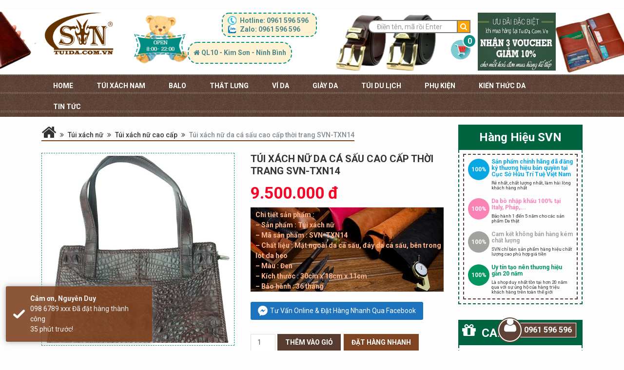

--- FILE ---
content_type: text/html; charset=UTF-8
request_url: http://svnleather.com/tui-xach-nu-da-ca-sau-cao-cap-thoi-trang-svn-txn14.html
body_size: 20874
content:
﻿<!doctype html>
<!--[if IE]><![endif]-->
<!--[if lt IE 7 ]> <html class="ie6">    <![endif]-->
<!--[if IE 7 ]>    <html class="ie7">    <![endif]-->
<!--[if IE 8 ]>    <html class="ie8">    <![endif]-->
<!--[if IE 9 ]>    <html class="ie9">    <![endif]-->
<!--[if (gt IE 9)|!(IE)]><!--><html><!--<![endif]-->
    <head>
        <meta charset="UTF-8">
        <meta http-equiv="x-ua-compatible" content="ie=edge">
		<meta http-equiv="content-language" content="vi" />
        <meta name="description" content="Túi da hàng hiệu thời trang cao cấp với 999+ mẫu tui da bò, cá sấu thật nhập khẩu. Túi da nam Handmade thiết kế thủ công mang đẳng cấp quý ông">
		<meta name="robots" content="INDEX,FOLLOW" />
		<meta name="keywords" content="túi da, tui da, túi bác hồ, túi da bò, túi da nam, túi da thời trang, túi nam, cửa hàng túi da, túi da hàng hiệu, túi da cao cấp" />
        <meta name="viewport" content="width=device-width, initial-scale=1">
		<meta name="google-site-verification" content="Liiud4IzO23H2Iu1eKVU1Ooo4Y_p_3h-9iCvRgic_zw" />
				<link rel="shortcut icon" type="image/x-icon" href="http://svnleather.com/wp-content/uploads/2019/06/icontuida.png">
		
		<title>Túi xách nữ da cá sấu cao cấp thời trang SVN-TXN14 </title>
<meta name='robots' content='max-image-preview:large' />

<!-- This site is optimized with the Yoast SEO plugin v3.3.4 - https://yoast.com/wordpress/plugins/seo/ -->
<link rel="canonical" href="http://svnleather.com/tui-xach-nu-da-ca-sau-cao-cap-thoi-trang-svn-txn14.html" />
<meta property="og:locale" content="vi_VN" />
<meta property="og:type" content="article" />
<meta property="og:title" content="Túi xách nữ da cá sấu cao cấp thời trang SVN-TXN14" />
<meta property="og:description" content="Chi tiết sản phẩm :
- Sản phẩm : Túi xách nữ
- Mã sản phẩm : SVN-TXN14
- Chất liệu : Mặt ngoài da cá sấu, đáy da cá sấu, bên trong lót da heo
- Màu : Đen
- Kích thước : 30cm x 18cm x 11cm
- Bảo hành : 36 tháng" />
<meta property="og:url" content="http://svnleather.com/tui-xach-nu-da-ca-sau-cao-cap-thoi-trang-svn-txn14.html" />
<meta property="og:site_name" content="Túi Da Thời Trang Hàng Hiệu Cao Cấp SVN &amp; Tui Da Handmade Nam Nữ Đẹp" />
<meta property="og:image" content="http://svnleather.com/wp-content/uploads/2016/10/tui-xach-nu-da-ca-sau-9tr5-.jpg" />
<meta property="og:image:width" content="920" />
<meta property="og:image:height" content="1040" />
<meta name="twitter:card" content="summary" />
<meta name="twitter:description" content="Chi tiết sản phẩm :
- Sản phẩm : Túi xách nữ
- Mã sản phẩm : SVN-TXN14
- Chất liệu : Mặt ngoài da cá sấu, đáy da cá sấu, bên trong lót da heo
- Màu : Đen
- Kích thước : 30cm x 18cm x 11cm
- Bảo hành : 36 tháng" />
<meta name="twitter:title" content="Túi xách nữ da cá sấu cao cấp thời trang SVN-TXN14" />
<meta name="twitter:image" content="http://svnleather.com/wp-content/uploads/2016/10/tui-xach-nu-da-ca-sau-9tr5-.jpg" />
<!-- / Yoast SEO plugin. -->

<link rel='dns-prefetch' href='//s.w.org' />
		<script type="text/javascript">
			window._wpemojiSettings = {"baseUrl":"https:\/\/s.w.org\/images\/core\/emoji\/13.1.0\/72x72\/","ext":".png","svgUrl":"https:\/\/s.w.org\/images\/core\/emoji\/13.1.0\/svg\/","svgExt":".svg","source":{"concatemoji":"http:\/\/svnleather.com\/wp-includes\/js\/wp-emoji-release.min.js?ver=5.8.12"}};
			!function(e,a,t){var n,r,o,i=a.createElement("canvas"),p=i.getContext&&i.getContext("2d");function s(e,t){var a=String.fromCharCode;p.clearRect(0,0,i.width,i.height),p.fillText(a.apply(this,e),0,0);e=i.toDataURL();return p.clearRect(0,0,i.width,i.height),p.fillText(a.apply(this,t),0,0),e===i.toDataURL()}function c(e){var t=a.createElement("script");t.src=e,t.defer=t.type="text/javascript",a.getElementsByTagName("head")[0].appendChild(t)}for(o=Array("flag","emoji"),t.supports={everything:!0,everythingExceptFlag:!0},r=0;r<o.length;r++)t.supports[o[r]]=function(e){if(!p||!p.fillText)return!1;switch(p.textBaseline="top",p.font="600 32px Arial",e){case"flag":return s([127987,65039,8205,9895,65039],[127987,65039,8203,9895,65039])?!1:!s([55356,56826,55356,56819],[55356,56826,8203,55356,56819])&&!s([55356,57332,56128,56423,56128,56418,56128,56421,56128,56430,56128,56423,56128,56447],[55356,57332,8203,56128,56423,8203,56128,56418,8203,56128,56421,8203,56128,56430,8203,56128,56423,8203,56128,56447]);case"emoji":return!s([10084,65039,8205,55357,56613],[10084,65039,8203,55357,56613])}return!1}(o[r]),t.supports.everything=t.supports.everything&&t.supports[o[r]],"flag"!==o[r]&&(t.supports.everythingExceptFlag=t.supports.everythingExceptFlag&&t.supports[o[r]]);t.supports.everythingExceptFlag=t.supports.everythingExceptFlag&&!t.supports.flag,t.DOMReady=!1,t.readyCallback=function(){t.DOMReady=!0},t.supports.everything||(n=function(){t.readyCallback()},a.addEventListener?(a.addEventListener("DOMContentLoaded",n,!1),e.addEventListener("load",n,!1)):(e.attachEvent("onload",n),a.attachEvent("onreadystatechange",function(){"complete"===a.readyState&&t.readyCallback()})),(n=t.source||{}).concatemoji?c(n.concatemoji):n.wpemoji&&n.twemoji&&(c(n.twemoji),c(n.wpemoji)))}(window,document,window._wpemojiSettings);
		</script>
		<style type="text/css">
img.wp-smiley,
img.emoji {
	display: inline !important;
	border: none !important;
	box-shadow: none !important;
	height: 1em !important;
	width: 1em !important;
	margin: 0 .07em !important;
	vertical-align: -0.1em !important;
	background: none !important;
	padding: 0 !important;
}
</style>
	<link rel='stylesheet' id='font-awesome-css'  href='http://svnleather.com/wp-content/plugins/advanced-product-labels-for-woocommerce/berocket/css/font-awesome.min.css?ver=5.8.12' type='text/css' media='all' />
<style id='font-awesome-inline-css' type='text/css'>
[data-font="FontAwesome"]:before {font-family: 'FontAwesome' !important;content: attr(data-icon) !important;speak: none !important;font-weight: normal !important;font-variant: normal !important;text-transform: none !important;line-height: 1 !important;font-style: normal !important;-webkit-font-smoothing: antialiased !important;-moz-osx-font-smoothing: grayscale !important;}
</style>
<link rel='stylesheet' id='berocket_products_label_style-css'  href='http://svnleather.com/wp-content/plugins/advanced-product-labels-for-woocommerce/css/frontend.css?ver=1.1.6' type='text/css' media='all' />
<link rel='stylesheet' id='wp-block-library-css'  href='http://svnleather.com/wp-includes/css/dist/block-library/style.min.css?ver=5.8.12' type='text/css' media='all' />
<link rel='stylesheet' id='contact-form-7-css'  href='http://svnleather.com/wp-content/plugins/contact-form-7/includes/css/styles.css?ver=5.1.3' type='text/css' media='all' />
<link rel='stylesheet' id='related-posts-by-taxonomy-css'  href='http://svnleather.com/wp-content/plugins/related-posts-by-taxonomy/includes/assets/css/styles.css?ver=5.8.12' type='text/css' media='all' />
<link rel='stylesheet' id='woocommerce_prettyPhoto_css-css'  href='//svnleather.com/wp-content/plugins/woocommerce/assets/css/prettyPhoto.css?ver=2.6.8' type='text/css' media='all' />
<link rel='stylesheet' id='woocommerce-layout-css'  href='//svnleather.com/wp-content/plugins/woocommerce/assets/css/woocommerce-layout.css?ver=2.6.8' type='text/css' media='all' />
<link rel='stylesheet' id='woocommerce-smallscreen-css'  href='//svnleather.com/wp-content/plugins/woocommerce/assets/css/woocommerce-smallscreen.css?ver=2.6.8' type='text/css' media='only screen and (max-width: 768px)' />
<link rel='stylesheet' id='woocommerce-general-css'  href='//svnleather.com/wp-content/plugins/woocommerce/assets/css/woocommerce.css?ver=2.6.8' type='text/css' media='all' />
<link rel='stylesheet' id='vnf-style-css'  href='http://svnleather.com/wp-content/plugins/trusted-order-notifications/assets/css/vnfaster-order.min.css?ver=3.0.0' type='text/css' media='all' />
<link rel='stylesheet' id='ywzm-prettyPhoto-css'  href='//svnleather.com/wp-content/plugins/woocommerce/assets/css/prettyPhoto.css?ver=5.8.12' type='text/css' media='all' />
<link rel='stylesheet' id='ywzm-magnifier-css'  href='http://svnleather.com/wp-content/plugins/yith-woocommerce-zoom-magnifier/assets/css/yith_magnifier.css?ver=5.8.12' type='text/css' media='all' />
<link rel='stylesheet' id='ywzm_frontend-css'  href='http://svnleather.com/wp-content/plugins/yith-woocommerce-zoom-magnifier/assets/css/frontend.css?ver=5.8.12' type='text/css' media='all' />
<link rel='stylesheet' id='popup-messenger-css'  href='http://svnleather.com/wp-content/plugins/wp-facebook-messenger/frontend/css/popup.css?ver=1.0.0' type='text/css' media='all' />
<link rel='stylesheet' id='messenger-css'  href='http://svnleather.com/wp-content/plugins/wp-facebook-messenger/frontend/css/messenger.css?ver=1.0.1' type='text/css' media='all' />
<script type='text/javascript' src='http://svnleather.com/wp-includes/js/jquery/jquery.min.js?ver=3.6.0' id='jquery-core-js'></script>
<script type='text/javascript' src='http://svnleather.com/wp-includes/js/jquery/jquery-migrate.min.js?ver=3.3.2' id='jquery-migrate-js'></script>
<script type='text/javascript' src='http://svnleather.com/wp-content/plugins/trusted-order-notifications/assets/js/vnfaster-order.min.js?ver=3.0.0' id='vnf-js-js'></script>
<link rel="https://api.w.org/" href="http://svnleather.com/wp-json/" /><link rel="alternate" type="application/json+oembed" href="http://svnleather.com/wp-json/oembed/1.0/embed?url=http%3A%2F%2Fsvnleather.com%2Ftui-xach-nu-da-ca-sau-cao-cap-thoi-trang-svn-txn14.html" />
<link rel="alternate" type="text/xml+oembed" href="http://svnleather.com/wp-json/oembed/1.0/embed?url=http%3A%2F%2Fsvnleather.com%2Ftui-xach-nu-da-ca-sau-cao-cap-thoi-trang-svn-txn14.html&#038;format=xml" />
<style>.product .images {position: relative;}</style><script type='text/javascript'>
window.___gcfg = {lang: 'en'};
(function() 
{var po = document.createElement('script');
po.type = 'text/javascript'; po.async = true;po.src = 'https://apis.google.com/js/plusone.js';
var s = document.getElementsByTagName('script')[0];
s.parentNode.insertBefore(po, s);
})();</script>
<!-- Wordpress SEO Plugin by Mervin Praison ( https://mer.vin/seo-wordpress/ ) --> 
<link rel='canonical' href='http://svnleather.com/tui-xach-nu-da-ca-sau-cao-cap-thoi-trang-svn-txn14.html' />
<!-- End of Wordpress SEO Plugin by Mervin Praison --> 
    <style type="text/css">

        .chatHead{
            background: #1e73be url(http://svnleather.com/wp-content/plugins/wp-facebook-messenger/frontend/images/facebook-messenger.svg) center center no-repeat;
            background-size: 50% auto;
        }
        .drag-wrapper .thing .circle {
            background: #1e73be;
        }
        .nj-facebook-messenger {
            background: #1e73be url(http://svnleather.com/wp-content/plugins/wp-facebook-messenger/frontend/images/facebook-messenger.svg) 15px center no-repeat;
            background-size: auto 55%;
            padding: 8px 15px;
            color: #fff !important;
            border-radius: 3px;
            padding-left: 40px;
            display: inline-block;
            margin-top: 5px;
        }
        .send-app a {
            background: #1e73be        }
        .nj-facebook-messenger:hover {
            opacity: 0.8;
        }

    </style>
    
<!-- Dynamic Widgets by QURL loaded - http://www.dynamic-widgets.com //-->
		
		<!-- CSS 
		============================================ -->	
        <link rel="stylesheet" href="http://svnleather.com/wp-content/themes/gaubong/css/bootstrap.min.css">
        <link rel="stylesheet" href="http://svnleather.com/wp-content/themes/gaubong/css/font-awesome.min.css">
		<link rel="stylesheet" href="http://svnleather.com/wp-content/themes/gaubong/css/owl.carousel.css">
		<link rel="stylesheet" href="http://svnleather.com/wp-content/themes/gaubong/css/animate.css">
		<link rel="stylesheet" href="http://svnleather.com/wp-content/themes/gaubong/style.css">
        <link rel="stylesheet" href="http://svnleather.com/wp-content/themes/gaubong/css/style.css">
        <link rel="stylesheet" href="http://svnleather.com/wp-content/themes/gaubong/css/post.css">
		<!-- JS
		============================================ -->	
		<link rel="alternate" href="http://tuida.com.vn/" hreflang="vi-vn" />
        <script src="http://svnleather.com/wp-content/themes/gaubong/js/tether.min.js" defer></script>
        <script src="http://svnleather.com/wp-content/themes/gaubong/js/bootstrap.min.js" defer></script>
		<script src="http://svnleather.com/wp-content/themes/gaubong/js/owl.carousel.min.js" defer></script>
        <script src="http://svnleather.com/wp-content/themes/gaubong/js/script.js" defer></script>
		
		<link href='https://fonts.googleapis.com/css?family=Roboto:400,500,700&subset=latin,vietnamese' rel='stylesheet' type='text/css'>
<!-- Google Tag Manager -->
<script>(function(w,d,s,l,i){w[l]=w[l]||[];w[l].push({'gtm.start':
new Date().getTime(),event:'gtm.js'});var f=d.getElementsByTagName(s)[0],
j=d.createElement(s),dl=l!='dataLayer'?'&l='+l:'';j.async=true;j.src=
'https://www.googletagmanager.com/gtm.js?id='+i+dl;f.parentNode.insertBefore(j,f);
})(window,document,'script','dataLayer','GTM-NR47LQ9');</script>
<!-- End Google Tag Manager -->
<!-- Global site tag (gtag.js) - Google Ads: 803639811 -->
<script async src="https://www.googletagmanager.com/gtag/js?id=AW-803639811"></script>
<script>
  window.dataLayer = window.dataLayer || [];
  function gtag(){dataLayer.push(arguments);}
  gtag('js', new Date());

  gtag('config', 'AW-803639811');
</script>
<!-- Event snippet for Bắt đầu quy trình thanh toán conversion page -->
<script>
  gtag('event', 'conversion', {
      'send_to': 'AW-803639811/d9oOCLHHyuIBEIOkmv8C',
      'value': 1.0,
      'currency': 'VND'
  });
</script>
<!-- Global site tag (gtag.js) - Google Analytics -->
<script async src="https://www.googletagmanager.com/gtag/js?id=UA-118286325-1"></script>
<script>
  window.dataLayer = window.dataLayer || [];
  function gtag(){dataLayer.push(arguments);}
  gtag('js', new Date());

  gtag('config', 'UA-118286325-1');
</script>

    </head>
    <body class="product-template-default single single-product postid-3176 woocommerce woocommerce-page yith-wcan-free">
<script type="text/javascript">
        jQuery(document).ready(function($) {
            var $filter = $('.main-nav');
            var $filterSpacer = $('<div />', {
                "class": "vnkings-spacer",
                "height": $filter.outerHeight()
            });
            if ($filter.size())
            {
                $(window).scroll(function ()
                {
                    if (!$filter.hasClass('fix') && $(window).scrollTop() > $filter.offset().top)
                    {
                        $filter.before($filterSpacer);
                        $filter.addClass("fix");
                    }
                    else if ($filter.hasClass('fix')  && $(window).scrollTop() < $filterSpacer.offset().top)
                    {
                        $filter.removeClass("fix");
                        $filterSpacer.remove();
                    }
                });
            }
 
        });
    </script>

	<!-- Google Tag Manager (noscript) -->
<noscript><iframe src="https://www.googletagmanager.com/ns.html?id=GTM-NR47LQ9"
height="0" width="0" style="display:none;visibility:hidden"></iframe></noscript>
<!-- End Google Tag Manager (noscript) -->
        <!--[if lt IE 8]>
            <p class="browserupgrade">You are using an <strong>outdated</strong> browser. Please <a href="http://browsehappy.com/">upgrade your browser</a> to improve your experience.</p>
        <![endif]-->
		<!-- Global site tag (gtag.js) - Google Ads: 1003275469 -->
<script async src="https://www.googletagmanager.com/gtag/js?id=AW-1003275469"></script>
<script>
  window.dataLayer = window.dataLayer || [];
  function gtag(){dataLayer.push(arguments);}
  gtag('js', new Date());

  gtag('config', 'AW-1003275469');
</script>
<!-- Event snippet for Website traffic conversion page -->
<script>
  gtag('event', 'conversion', {'send_to': 'AW-1003275469/SIoECOOdhd8BEM2Js94D'});
</script>

		<header class="header-mobile clearfix" id="header-mobile">
			<a class="header-mobile-logo" href="http://svnleather.com/"><img src="http://svnleather.com/wp-content/uploads/2017/09/SVN2.png" alt="Túi Da Thời Trang Hàng Hiệu Cao Cấp SVN &amp; Tui Da Handmade Nam Nữ Đẹp"/></a>
			<a class="product-menu" href="http://svnleather.com/cua-hang/?orderby=date">Sản phẩm</a>
			
			<a class="search-toggler" data-toggle="collapse" href="#form-search-mobile">Tìm kiếm</a>
			<form class="form-search-mobile collapse navbar-toggleable-md" id="form-search-mobile" method="get" action="http://svnleather.com/">
				<div class="input-group">
					<input type="text" class="form-control" name="s" placeholder="Tìm kiếm...">
					<span class="input-group-btn">
						<button class="btn" type="button"><i class="fa fa-search"></i></button>
					</span>
				</div>
				<input type="hidden" name="post_type" value="product" />
			</form>
			
			<a class="main-nav-toggler" data-toggle="collapse" href="#main-nav-mobile">Menu</a>
			<div class="main-nav-mobile collapse navbar-toggleable-md" id="main-nav-mobile">
			
				<ul class="menu"><li id="menu-item-5352" class="menu-item menu-item-type-custom menu-item-object-custom menu-item-home menu-item-5352"><a href="http://svnleather.com/">Home</a></li>
<li id="menu-item-3827" class="menu-item menu-item-type-taxonomy menu-item-object-product_cat menu-item-has-children menu-item-3827"><a href="http://svnleather.com/tui-xach-nam">Túi Xách Nam</a>
<ul class="sub-menu">
	<li id="menu-item-3828" class="menu-item menu-item-type-taxonomy menu-item-object-product_cat menu-item-3828"><a href="http://svnleather.com/cap-da-cong-so">Cặp da công sở</a></li>
	<li id="menu-item-3830" class="menu-item menu-item-type-taxonomy menu-item-object-product_cat menu-item-3830"><a href="http://svnleather.com/tui-da-dung-laptop">Túi da đựng laptop</a></li>
	<li id="menu-item-3829" class="menu-item menu-item-type-taxonomy menu-item-object-product_cat menu-item-3829"><a href="http://svnleather.com/tui-da-dung-ipad">Túi da đựng iPad</a></li>
</ul>
</li>
<li id="menu-item-3810" class="menu-item menu-item-type-taxonomy menu-item-object-product_cat menu-item-has-children menu-item-3810"><a href="http://svnleather.com/balo-thoi-trang">Balo</a>
<ul class="sub-menu">
	<li id="menu-item-3811" class="menu-item menu-item-type-taxonomy menu-item-object-product_cat menu-item-3811"><a href="http://svnleather.com/balo-du-lich">Balo du lịch</a></li>
	<li id="menu-item-3812" class="menu-item menu-item-type-taxonomy menu-item-object-product_cat menu-item-3812"><a href="http://svnleather.com/balo-thoi-trang-nam">Balo thời trang nam</a></li>
	<li id="menu-item-3813" class="menu-item menu-item-type-taxonomy menu-item-object-product_cat menu-item-3813"><a href="http://svnleather.com/balo-thoi-trang-nu">Balo thời trang nữ</a></li>
</ul>
</li>
<li id="menu-item-3814" class="menu-item menu-item-type-taxonomy menu-item-object-product_cat menu-item-has-children menu-item-3814"><a href="http://svnleather.com/day-that-lung-nit-bung">Thắt Lưng</a>
<ul class="sub-menu">
	<li id="menu-item-3815" class="menu-item menu-item-type-taxonomy menu-item-object-product_cat menu-item-3815"><a href="http://svnleather.com/that-lung-khoa-bam">Thắt Lưng Khóa Bấm</a></li>
	<li id="menu-item-3816" class="menu-item menu-item-type-taxonomy menu-item-object-product_cat menu-item-3816"><a href="http://svnleather.com/that-lung-khoa-tu-dong">Thắt lưng khóa tự động</a></li>
</ul>
</li>
<li id="menu-item-3824" class="menu-item menu-item-type-taxonomy menu-item-object-product_cat menu-item-has-children menu-item-3824"><a href="http://svnleather.com/bop-vi-da">Ví Da</a>
<ul class="sub-menu">
	<li id="menu-item-5745" class="menu-item menu-item-type-taxonomy menu-item-object-product_cat menu-item-5745"><a href="http://svnleather.com/vi-sen-vi-mini">Ví Sen/ Ví Mini</a></li>
	<li id="menu-item-5355" class="menu-item menu-item-type-taxonomy menu-item-object-product_cat menu-item-5355"><a href="http://svnleather.com/vi-da-nam-cam-tay-clutch-nam-da-bo-handmade">Ví Da Nam Cầm Tay/ Clutch Nam Da Bò Handmade</a></li>
	<li id="menu-item-3825" class="menu-item menu-item-type-taxonomy menu-item-object-product_cat menu-item-3825"><a href="http://svnleather.com/vi-da-nam">Ví Da Nam</a></li>
	<li id="menu-item-3826" class="menu-item menu-item-type-taxonomy menu-item-object-product_cat menu-item-3826"><a href="http://svnleather.com/vi-nu">Ví nữ</a></li>
	<li id="menu-item-5691" class="menu-item menu-item-type-taxonomy menu-item-object-product_cat menu-item-5691"><a href="http://svnleather.com/bao-da-ho-chieu-passport">Bao Da Hộ chiếu/ Passport</a></li>
</ul>
</li>
<li id="menu-item-3817" class="menu-item menu-item-type-taxonomy menu-item-object-product_cat menu-item-has-children menu-item-3817"><a href="http://svnleather.com/giay-da">Giày Da</a>
<ul class="sub-menu">
	<li id="menu-item-4669" class="menu-item menu-item-type-taxonomy menu-item-object-product_cat menu-item-4669"><a href="http://svnleather.com/giay-cuoi">Giày cưới</a></li>
	<li id="menu-item-3820" class="menu-item menu-item-type-taxonomy menu-item-object-product_cat menu-item-3820"><a href="http://svnleather.com/giay-da-cong-so">Giày da công sở</a></li>
	<li id="menu-item-3822" class="menu-item menu-item-type-taxonomy menu-item-object-product_cat menu-item-3822"><a href="http://svnleather.com/giay-tang-chieu-cao">Giày tăng chiều cao</a></li>
	<li id="menu-item-3823" class="menu-item menu-item-type-taxonomy menu-item-object-product_cat menu-item-3823"><a href="http://svnleather.com/giay-the-thao">Giày thể thao</a></li>
	<li id="menu-item-3818" class="menu-item menu-item-type-taxonomy menu-item-object-product_cat menu-item-3818"><a href="http://svnleather.com/giay-cao-co-chelsea-boot-boot-nam">Giày cao cổ/ Chelsea boot/ Boot nam</a></li>
</ul>
</li>
<li id="menu-item-3943" class="menu-item menu-item-type-taxonomy menu-item-object-product_cat menu-item-3943"><a href="http://svnleather.com/tui-xach-du-lich">Túi Du Lịch</a></li>
<li id="menu-item-1621" class="menu-item menu-item-type-taxonomy menu-item-object-product_cat menu-item-has-children menu-item-1621"><a href="http://svnleather.com/phu-kien-da">Phụ kiện</a>
<ul class="sub-menu">
	<li id="menu-item-5646" class="menu-item menu-item-type-taxonomy menu-item-object-product_cat menu-item-5646"><a href="http://svnleather.com/bao-da-dung-kinh">Bao Da Đựng Kính</a></li>
	<li id="menu-item-3832" class="menu-item menu-item-type-taxonomy menu-item-object-product_cat menu-item-3832"><a href="http://svnleather.com/op-lung-da-dien-thoai">Ốp lưng da điện thoại</a></li>
	<li id="menu-item-3835" class="menu-item menu-item-type-taxonomy menu-item-object-product_cat menu-item-3835"><a href="http://svnleather.com/day-dong-ho">Dây Đồng Hồ</a></li>
	<li id="menu-item-3833" class="menu-item menu-item-type-taxonomy menu-item-object-product_cat menu-item-3833"><a href="http://svnleather.com/vong-tay-phong-thuy">Vòng tay phong thủy</a></li>
	<li id="menu-item-2873" class="menu-item menu-item-type-taxonomy menu-item-object-product_cat menu-item-2873"><a href="http://svnleather.com/dep-da-nam">Dép da nam</a></li>
	<li id="menu-item-2874" class="menu-item menu-item-type-taxonomy menu-item-object-product_cat menu-item-2874"><a href="http://svnleather.com/phu-kien-da-khac">Phụ kiện da khác</a></li>
</ul>
</li>
<li id="menu-item-62" class="menu-item menu-item-type-taxonomy menu-item-object-category menu-item-62"><a href="http://svnleather.com/category/kien-thuc-do-da">Kiến thức da</a></li>
<li id="menu-item-5353" class="menu-item menu-item-type-taxonomy menu-item-object-category menu-item-5353"><a href="http://svnleather.com/category/tin-tuc">Tin tức</a></li>
</ul>			</div>
<meta name="google-site-verification" content="wPeN9jZAj-AN3XcWhCipU8DZ7uaqxdNvmeDD4Mmcdm0" />
		</header>
		
		<header class="header" id="header">
			<div class="header-top">
				<!--<div class="container">
					<address><i class="fa fa-map-marker"></i> QL10 - Kim Sơn - Ninh Bình</address>
					<ul>
													<li><a href="http://svnleather.com/tai-khoan/">Đăng nhập</a></li>
							<li><a href="http://svnleather.com/tai-khoan/">Tạo tài khoản</a></li>
											</ul>
				</div>-->
			</div>
			
			<div class="header-main">
				<div class="container">
					<div class="row">
						<div class="col-xs-2">
							<h1 class="header-logo">
								<a href="http://svnleather.com/"><img src="http://svnleather.com/wp-content/uploads/2017/09/SVN2.png" alt="Túi Da Thời Trang Hàng Hiệu Cao Cấp SVN &amp; Tui Da Handmade Nam Nữ Đẹp"/></a>
							</h1>
						</div>
						<div class="col-xs-10">
							
								<div class="col-xs-6"style="padding: 0px;">
									<div class="hotline">
										<p class="hotline">Hotline: 0961 596 596</p>
										<p class="zalo">Zalo: 0961 596 596</p>
									</div>
									<div class="address">
										<img class="timew" src="http://svnleather.com/wp-content/uploads/2016/09/gio.png"/>
										<p><i class="fa fa-home"></i> QL10 - Kim Sơn - Ninh Bình</p>
									</div>
											
										
								</div>
								<div class="col-xs-3" style="padding: 20px 0px;">

									<form class="form-search" method="get" action="http://svnleather.com/">
										<div class="input-group">
											<input type="text" class="form-control" name="s" placeholder="Điền tên, mã rồi Enter">
											<span class="input-group-btn">
												<button class="btn" type="button"><i class="fa fa-search"></i></button>
											</span>
										</div>
										<input type="hidden" name="post_type" value="product" />
									</form>


									<a class="cart-mini" href="http://svnleather.com/gio-hang/">
										<sup class="count">0</sup>
									</a>
								</div>
							
<div class="col-xs-3" style="padding-top: 5px">
<div class="fb-page" data-href="https://www.facebook.com/tuida.com.vn/" data-tabs="timeline" data-width="230" data-height="110" data-small-header="true" data-adapt-container-width="true" data-hide-cover="false" data-show-facepile="true"><img class="timew1" src="http://tuida.com.vn/wp-content/uploads/2016/10/uu-dai-dac-biet.jpg"></div>
							
						</div>
					</div>


						</div>
					</div>
				</div>
			</div>
			
			<nav class="main-nav">
				<div class="container">
					<ul class="menu"><li class="menu-item menu-item-type-custom menu-item-object-custom menu-item-home menu-item-5352"><a href="http://svnleather.com/">Home</a></li>
<li class="menu-item menu-item-type-taxonomy menu-item-object-product_cat menu-item-has-children menu-item-3827"><a href="http://svnleather.com/tui-xach-nam">Túi Xách Nam</a>
<ul class="sub-menu">
	<li class="menu-item menu-item-type-taxonomy menu-item-object-product_cat menu-item-3828"><a href="http://svnleather.com/cap-da-cong-so">Cặp da công sở</a></li>
	<li class="menu-item menu-item-type-taxonomy menu-item-object-product_cat menu-item-3830"><a href="http://svnleather.com/tui-da-dung-laptop">Túi da đựng laptop</a></li>
	<li class="menu-item menu-item-type-taxonomy menu-item-object-product_cat menu-item-3829"><a href="http://svnleather.com/tui-da-dung-ipad">Túi da đựng iPad</a></li>
</ul>
</li>
<li class="menu-item menu-item-type-taxonomy menu-item-object-product_cat menu-item-has-children menu-item-3810"><a href="http://svnleather.com/balo-thoi-trang">Balo</a>
<ul class="sub-menu">
	<li class="menu-item menu-item-type-taxonomy menu-item-object-product_cat menu-item-3811"><a href="http://svnleather.com/balo-du-lich">Balo du lịch</a></li>
	<li class="menu-item menu-item-type-taxonomy menu-item-object-product_cat menu-item-3812"><a href="http://svnleather.com/balo-thoi-trang-nam">Balo thời trang nam</a></li>
	<li class="menu-item menu-item-type-taxonomy menu-item-object-product_cat menu-item-3813"><a href="http://svnleather.com/balo-thoi-trang-nu">Balo thời trang nữ</a></li>
</ul>
</li>
<li class="menu-item menu-item-type-taxonomy menu-item-object-product_cat menu-item-has-children menu-item-3814"><a href="http://svnleather.com/day-that-lung-nit-bung">Thắt Lưng</a>
<ul class="sub-menu">
	<li class="menu-item menu-item-type-taxonomy menu-item-object-product_cat menu-item-3815"><a href="http://svnleather.com/that-lung-khoa-bam">Thắt Lưng Khóa Bấm</a></li>
	<li class="menu-item menu-item-type-taxonomy menu-item-object-product_cat menu-item-3816"><a href="http://svnleather.com/that-lung-khoa-tu-dong">Thắt lưng khóa tự động</a></li>
</ul>
</li>
<li class="menu-item menu-item-type-taxonomy menu-item-object-product_cat menu-item-has-children menu-item-3824"><a href="http://svnleather.com/bop-vi-da">Ví Da</a>
<ul class="sub-menu">
	<li class="menu-item menu-item-type-taxonomy menu-item-object-product_cat menu-item-5745"><a href="http://svnleather.com/vi-sen-vi-mini">Ví Sen/ Ví Mini</a></li>
	<li class="menu-item menu-item-type-taxonomy menu-item-object-product_cat menu-item-5355"><a href="http://svnleather.com/vi-da-nam-cam-tay-clutch-nam-da-bo-handmade">Ví Da Nam Cầm Tay/ Clutch Nam Da Bò Handmade</a></li>
	<li class="menu-item menu-item-type-taxonomy menu-item-object-product_cat menu-item-3825"><a href="http://svnleather.com/vi-da-nam">Ví Da Nam</a></li>
	<li class="menu-item menu-item-type-taxonomy menu-item-object-product_cat menu-item-3826"><a href="http://svnleather.com/vi-nu">Ví nữ</a></li>
	<li class="menu-item menu-item-type-taxonomy menu-item-object-product_cat menu-item-5691"><a href="http://svnleather.com/bao-da-ho-chieu-passport">Bao Da Hộ chiếu/ Passport</a></li>
</ul>
</li>
<li class="menu-item menu-item-type-taxonomy menu-item-object-product_cat menu-item-has-children menu-item-3817"><a href="http://svnleather.com/giay-da">Giày Da</a>
<ul class="sub-menu">
	<li class="menu-item menu-item-type-taxonomy menu-item-object-product_cat menu-item-4669"><a href="http://svnleather.com/giay-cuoi">Giày cưới</a></li>
	<li class="menu-item menu-item-type-taxonomy menu-item-object-product_cat menu-item-3820"><a href="http://svnleather.com/giay-da-cong-so">Giày da công sở</a></li>
	<li class="menu-item menu-item-type-taxonomy menu-item-object-product_cat menu-item-3822"><a href="http://svnleather.com/giay-tang-chieu-cao">Giày tăng chiều cao</a></li>
	<li class="menu-item menu-item-type-taxonomy menu-item-object-product_cat menu-item-3823"><a href="http://svnleather.com/giay-the-thao">Giày thể thao</a></li>
	<li class="menu-item menu-item-type-taxonomy menu-item-object-product_cat menu-item-3818"><a href="http://svnleather.com/giay-cao-co-chelsea-boot-boot-nam">Giày cao cổ/ Chelsea boot/ Boot nam</a></li>
</ul>
</li>
<li class="menu-item menu-item-type-taxonomy menu-item-object-product_cat menu-item-3943"><a href="http://svnleather.com/tui-xach-du-lich">Túi Du Lịch</a></li>
<li class="menu-item menu-item-type-taxonomy menu-item-object-product_cat menu-item-has-children menu-item-1621"><a href="http://svnleather.com/phu-kien-da">Phụ kiện</a>
<ul class="sub-menu">
	<li class="menu-item menu-item-type-taxonomy menu-item-object-product_cat menu-item-5646"><a href="http://svnleather.com/bao-da-dung-kinh">Bao Da Đựng Kính</a></li>
	<li class="menu-item menu-item-type-taxonomy menu-item-object-product_cat menu-item-3832"><a href="http://svnleather.com/op-lung-da-dien-thoai">Ốp lưng da điện thoại</a></li>
	<li class="menu-item menu-item-type-taxonomy menu-item-object-product_cat menu-item-3835"><a href="http://svnleather.com/day-dong-ho">Dây Đồng Hồ</a></li>
	<li class="menu-item menu-item-type-taxonomy menu-item-object-product_cat menu-item-3833"><a href="http://svnleather.com/vong-tay-phong-thuy">Vòng tay phong thủy</a></li>
	<li class="menu-item menu-item-type-taxonomy menu-item-object-product_cat menu-item-2873"><a href="http://svnleather.com/dep-da-nam">Dép da nam</a></li>
	<li class="menu-item menu-item-type-taxonomy menu-item-object-product_cat menu-item-2874"><a href="http://svnleather.com/phu-kien-da-khac">Phụ kiện da khác</a></li>
</ul>
</li>
<li class="menu-item menu-item-type-taxonomy menu-item-object-category menu-item-62"><a href="http://svnleather.com/category/kien-thuc-do-da">Kiến thức da</a></li>
<li class="menu-item menu-item-type-taxonomy menu-item-object-category menu-item-5353"><a href="http://svnleather.com/category/tin-tuc">Tin tức</a></li>
</ul>				</div>
			</nav>
		</header>
		
		<div class="content">
			<div class="container">
				
<div class="row">
	<div class="col-lg-9 main-content"><nav class="nav-breadcrumb"><ul class="breadcrumb"><li class="home"><a href="http://svnleather.com/"><i class="fa fa-home"></i></a></li><li><a href="http://svnleather.com/tui-xach-nu">Túi xách nữ</a></li><li><a href="http://svnleather.com/tui-xach-nu-cao-cap">Túi xách nữ cao cấp</a></li><li class="active">Túi xách nữ da cá sấu cao cấp thời trang SVN-TXN14</li></ul></nav>	
					
			

<div itemscope itemtype="http://schema.org/Product" id="product-3176" class="post-3176 product type-product status-publish has-post-thumbnail product_cat-tui-xach-nu product_cat-tui-xach-nu-cao-cap product_tag-tui-xach product_tag-tui-xach-nu-svn product_tag-tui-xach-nu-cao-cap product_tag-tui-xach-nu-da-ca-sau product_tag-tui-xach-nu-thoi-trang first instock shipping-taxable purchasable product-type-simple">

	<div class="images">

    <a href="http://svnleather.com/wp-content/uploads/2016/10/tui-xach-nu-da-ca-sau-9tr5--600x600.jpg" itemprop="image" class="yith_magnifier_zoom woocommerce-main-image" title="TÚI XÁCH NỮ THỜI TRANG DA BÒ CAO CẤP DA CÁ SẤU SVN-TXN14"><img width="600" height="600" src="http://svnleather.com/wp-content/uploads/2016/10/tui-xach-nu-da-ca-sau-9tr5--600x600.jpg" class="attachment-shop_single size-shop_single wp-post-image" alt="TÚI XÁCH NỮ THỜI TRANG DA BÒ CAO CẤP DA CÁ SẤU SVN-TXN14" loading="lazy" srcset="http://svnleather.com/wp-content/uploads/2016/10/tui-xach-nu-da-ca-sau-9tr5--600x600.jpg 600w, http://svnleather.com/wp-content/uploads/2016/10/tui-xach-nu-da-ca-sau-9tr5--110x110.jpg 110w, http://svnleather.com/wp-content/uploads/2016/10/tui-xach-nu-da-ca-sau-9tr5--300x300.jpg 300w" sizes="(max-width: 600px) 100vw, 600px" /></a>
        <div class="thumbnails slider">
        <ul class="yith_magnifier_gallery">
        <li class="yith_magnifier_thumbnail first"><a href="http://svnleather.com/wp-content/uploads/2016/10/tui-xach-nu-da-ca-sau-9tr5--600x600.jpg" class="yith_magnifier_thumbnail first" title="TÚI XÁCH NỮ THỜI TRANG DA BÒ CAO CẤP DA CÁ SẤU SVN-TXN14" data-small="http://svnleather.com/wp-content/uploads/2016/10/tui-xach-nu-da-ca-sau-9tr5--600x600.jpg"><img width="110" height="110" src="http://svnleather.com/wp-content/uploads/2016/10/tui-xach-nu-da-ca-sau-9tr5--110x110.jpg" class="attachment-shop_thumbnail size-shop_thumbnail" alt="TÚI XÁCH NỮ THỜI TRANG DA BÒ CAO CẤP DA CÁ SẤU SVN-TXN14" loading="lazy" srcset="http://svnleather.com/wp-content/uploads/2016/10/tui-xach-nu-da-ca-sau-9tr5--110x110.jpg 110w, http://svnleather.com/wp-content/uploads/2016/10/tui-xach-nu-da-ca-sau-9tr5--300x300.jpg 300w, http://svnleather.com/wp-content/uploads/2016/10/tui-xach-nu-da-ca-sau-9tr5--600x600.jpg 600w" sizes="(max-width: 110px) 100vw, 110px" /></a></li><li class="yith_magnifier_thumbnail"><a href="http://svnleather.com/wp-content/uploads/2016/10/tui-xach-nu-da-ca-sau-9tr5-3-600x600.jpg" class="yith_magnifier_thumbnail" title="TÚI XÁCH NỮ THỜI TRANG DA BÒ CAO CẤP DA CÁ SẤU SVN-TXN14" data-small="http://svnleather.com/wp-content/uploads/2016/10/tui-xach-nu-da-ca-sau-9tr5-3-600x600.jpg"><img width="110" height="110" src="http://svnleather.com/wp-content/uploads/2016/10/tui-xach-nu-da-ca-sau-9tr5-3-110x110.jpg" class="attachment-shop_thumbnail size-shop_thumbnail" alt="TÚI XÁCH NỮ THỜI TRANG DA BÒ CAO CẤP DA CÁ SẤU SVN-TXN14" loading="lazy" srcset="http://svnleather.com/wp-content/uploads/2016/10/tui-xach-nu-da-ca-sau-9tr5-3-110x110.jpg 110w, http://svnleather.com/wp-content/uploads/2016/10/tui-xach-nu-da-ca-sau-9tr5-3-300x300.jpg 300w, http://svnleather.com/wp-content/uploads/2016/10/tui-xach-nu-da-ca-sau-9tr5-3-600x600.jpg 600w" sizes="(max-width: 110px) 100vw, 110px" /></a></li><li class="yith_magnifier_thumbnail last"><a href="http://svnleather.com/wp-content/uploads/2016/10/tui-xach-nu-da-ca-sau-9tr5-2-600x600.jpg" class="yith_magnifier_thumbnail last" title="TÚI XÁCH NỮ THỜI TRANG DA BÒ CAO CẤP DA CÁ SẤU SVN-TXN14" data-small="http://svnleather.com/wp-content/uploads/2016/10/tui-xach-nu-da-ca-sau-9tr5-2-600x600.jpg"><img width="110" height="110" src="http://svnleather.com/wp-content/uploads/2016/10/tui-xach-nu-da-ca-sau-9tr5-2-110x110.jpg" class="attachment-shop_thumbnail size-shop_thumbnail" alt="TÚI XÁCH NỮ THỜI TRANG DA BÒ CAO CẤP DA CÁ SẤU SVN-TXN14" loading="lazy" srcset="http://svnleather.com/wp-content/uploads/2016/10/tui-xach-nu-da-ca-sau-9tr5-2-110x110.jpg 110w, http://svnleather.com/wp-content/uploads/2016/10/tui-xach-nu-da-ca-sau-9tr5-2-300x300.jpg 300w, http://svnleather.com/wp-content/uploads/2016/10/tui-xach-nu-da-ca-sau-9tr5-2-600x600.jpg 600w" sizes="(max-width: 110px) 100vw, 110px" /></a></li><li class="yith_magnifier_thumbnail first"><a href="http://svnleather.com/wp-content/uploads/2016/10/tui-xach-nu-da-ca-sau-9tr5-1-600x600.jpg" class="yith_magnifier_thumbnail first" title="TÚI XÁCH NỮ THỜI TRANG DA BÒ CAO CẤP DA CÁ SẤU SVN-TXN14" data-small="http://svnleather.com/wp-content/uploads/2016/10/tui-xach-nu-da-ca-sau-9tr5-1-600x600.jpg"><img width="110" height="110" src="http://svnleather.com/wp-content/uploads/2016/10/tui-xach-nu-da-ca-sau-9tr5-1-110x110.jpg" class="attachment-shop_thumbnail size-shop_thumbnail" alt="" loading="lazy" srcset="http://svnleather.com/wp-content/uploads/2016/10/tui-xach-nu-da-ca-sau-9tr5-1-110x110.jpg 110w, http://svnleather.com/wp-content/uploads/2016/10/tui-xach-nu-da-ca-sau-9tr5-1-300x300.jpg 300w, http://svnleather.com/wp-content/uploads/2016/10/tui-xach-nu-da-ca-sau-9tr5-1-600x600.jpg 600w" sizes="(max-width: 110px) 100vw, 110px" /></a></li>        </ul>

                    <div id="slider-prev"></div>
            <div id="slider-next"></div>
            </div>

</div>


<script type="text/javascript" charset="utf-8">
	var yith_magnifier_options = {

		enableSlider: true,

				sliderOptions: {
			responsive: false,
			circular: true,
			infinite: true,
			direction: 'left',
			debug: false,
			auto: false,
			align: 'left',
			prev: {
				button: "#slider-prev",
				key: "left"
			},
			next: {
				button: "#slider-next",
				key: "right"
			},
			//width   : 618,
			scroll: {
				items: 1,
				pauseOnHover: true
			},
			items: {
				//width: 114,
				visible: 3			}
		},

		
		showTitle: false,
		zoomWidth: 'auto',
		zoomHeight: 'auto',
		position: 'right',
		//tint: ,
		//tintOpacity: ,
		lensOpacity: 0.5,
		softFocus: true,
		//smoothMove: ,
		adjustY: 0,
		disableRightClick: false,
		phoneBehavior: 'disable',
		loadingLabel: 'Loading...',
		zoom_wrap_additional_css: ''
	};
</script>
	<div class="summary entry-summary">

		<h1 itemprop="name" class="product_title">Túi xách nữ da cá sấu cao cấp thời trang SVN-TXN14</h1>
<div itemprop="offers" itemscope itemtype="http://schema.org/Offer">

	<p class="price"><span class="woocommerce-Price-amount amount">9.500.000&nbsp;<span class="woocommerce-Price-currencySymbol">đ</span></span></p>

	<meta itemprop="price" content="9500000" />
	<meta itemprop="priceCurrency" content="Vietnam" />
	<link itemprop="availability" href="http://schema.org/InStock" />

</div>



<div class="product-excerpt" itemprop="description">
	<p><strong>Chi tiết sản phẩm :</strong><br />
&#8211; Sản phẩm : Túi xách nữ<br />
&#8211; Mã sản phẩm : SVN-TXN14<br />
&#8211; Chất liệu : Mặt ngoài da cá sấu, đáy da cá sấu, bên trong lót da heo<br />
&#8211; Màu : Đen<br />
&#8211; Kích thước : 30cm x 18cm x 11cm<br />
&#8211; Bảo hành : 36 tháng</p>
</div>
  <a class="nj-facebook-messenger nj-facebook-messenger-266_open" href="#">Tư Vấn Online & Đặt Hàng Nhanh Qua Facebook </a>
      <div id="nj-facebook-messenger-266" class="facebook_messenger_popup">
                <div class="fb-page" data-with="350" data-height="310" data-href="https://www.facebook.com/tuida.com.vn/" data-tabs="messages" data-small-header="true" data-adapt-container-width="true" data-hide-cover="false" data-show-facepile="false"><div class="fb-xfbml-parse-ignore"><blockquote cite="https://www.facebook.com/tuida.com.vn/"><a href="https://www.facebook.com/tuida.com.vn/">Loading...</a></blockquote></div></div>
  </div>
  <script type="text/javascript">
  jQuery(document).ready(function($) {
      $('#nj-facebook-messenger-266').popup({
          transition: 'all 0.3s',
          scrolllock: true // optional
        });
    });
  </script>
    
<form class="variations_form cart" method="post" enctype='multipart/form-data' data-product_id="3176" data-product_variations="null">


		
		<div class="single_variation_wrap">
			<div class="woocommerce-variation single_variation"></div>﻿<div class="woocommerce-variation-add-to-cart variations_button">
			<div class="quantity">
	<input type="number" step="1" min="" max="" name="quantity" value="1" title="SL" class="input-text qty text" size="4" />
</div>
		<button type="submit" class="single_add_to_cart_button button alt">Thêm vào giỏ</button>
	<input type="hidden" name="add-to-cart" value="3176" />
	<input type="hidden" name="product_id" value="3176" />
	<input type="hidden" name="variation_id" class="variation_id" value="0" />
	&nbsp;
	<button type="button" class="single_add_to_cart_button btn btn-secondary" data-toggle="modal" data-target="#modal-quick-checkout">Đặt hàng nhanh</button>
</div>

<div class="modal fade modal-quick-checkout" id="modal-quick-checkout" tabindex="-1">
	<div class="modal-dialog">
		<div class="modal-content">
			<div class="modal-header">
				<button type="button" class="close" data-dismiss="modal"><i class="fa fa-close"></i></button>
				<h4 class="modal-title" id="myModalLabel">Đặt hàng nhanh</h4>
			</div>
			<div class="modal-body">
				<div class="row">
					<div class="hidden-sm-down col-md-4">
						<div class="product-image"><img width="920" height="1040" src="http://svnleather.com/wp-content/uploads/2016/10/tui-xach-nu-da-ca-sau-9tr5-.jpg" class="attachment-full size-full wp-post-image" alt="TÚI XÁCH NỮ THỜI TRANG DA BÒ CAO CẤP DA CÁ SẤU SVN-TXN14" loading="lazy" /></div>
						<h5 class="product-name">Túi xách nữ da cá sấu cao cấp thời trang SVN-TXN14</h5>
						<p class="product-price"><span class="woocommerce-Price-amount amount">9.500.000&nbsp;<span class="woocommerce-Price-currencySymbol">đ</span></span></p>
					</div>
					<div class="col-xs-12 col-md-8">
						<div class="form-group">
							<label>Họ và tên</label>
							<input class="form-control" type="text" name="name"/>
						</div>
						<div class="form-group">
							<label>Số điện thoại</label>
							<input class="form-control" type="text" name="phone"/>
						</div>
						<div class="form-group">
							<label>Địa chỉ</label>
							<input class="form-control" type="text" name="address"/>
						</div>
						<div class="form-group">
							<button class="btn btn-primary btn-quick-checkout" type="button">Gửi yêu cầu</button>
						</div>
					</div>
				</div>
			</div>
		</div>
	</div>
</div>

<script type="text/javascript">
	jQuery(function($) {
		$('.btn-quick-checkout').on('click', function(e) {
			e.preventDefault();
			
			var parent = $(this).parents('form');
			var data = '';
			$.each( parent.serializeArray(), function() {
				data += this.name + '=' + this.value + '&';
			});
			
			$('#modal-quick-checkout .modal-body .result').remove();
			$('#modal-quick-checkout .modal-body').append('<div class="result"><i class="fa fa-circle-o-notch fa-spin fa-lg"></i></div>');
			$.ajax({
				type: 'POST',
				url: 'http://svnleather.com/wp-admin/admin-ajax.php',
				data: data + 'action=quick_checkout',
				beforeSend: function( jqXHR, settings ) {
					
				},
				success: function( data, textStatus, jqXHR ) {
					$('#modal-quick-checkout .modal-body .result').html( data );
				},
				error: function( jqXHR, textStatus, errorThrown ) {
					alert( errorThrown );
				}
			});
		});
	});
</script>		</div>

			

<!--	--></form>


<div class="product_meta">

	
	
	<span class="posted_in">Danh mục: <a href="http://svnleather.com/tui-xach-nu" rel="tag">Túi xách nữ</a>, <a href="http://svnleather.com/tui-xach-nu-cao-cap" rel="tag">Túi xách nữ cao cấp</a></span>
	<span class="tagged_as">Từ khóa: <a href="http://svnleather.com/tu-khoa-san-pham/tui-xach" rel="tag">túi xách</a>, <a href="http://svnleather.com/tu-khoa-san-pham/tui-xach-nu-svn" rel="tag">túi xách nữ</a>, <a href="http://svnleather.com/tu-khoa-san-pham/tui-xach-nu-cao-cap" rel="tag">túi xách nữ cao cấp</a>, <a href="http://svnleather.com/tu-khoa-san-pham/tui-xach-nu-da-ca-sau" rel="tag">túi xách nữ da cá sấu</a>, <a href="http://svnleather.com/tu-khoa-san-pham/tui-xach-nu-thoi-trang" rel="tag">túi xách nữ thời trang</a></span>
	
</div>


	</div><!-- .summary -->

	
	<div class="woocommerce-tabs wc-tabs-wrapper">
		<ul class="nav nav-tabs wc-tabs">
							<li class="nav-item description_tab">
					<a class="nav-link" href="#tab-description">Mô tả</a>
				</li>
							<li class="nav-item reviews_tab">
					<a class="nav-link" href="#tab-reviews">Đánh giá (0)</a>
				</li>
					</ul>
					<div class="panel wc-tab" id="tab-description">
				
	<h2 class="entry-title">Mô tả sản phẩm</h2>

<div class="entry-content">
	<p><img class="alignnone size-full wp-image-3177 aligncenter" src="http://svnleather.com/wp-content/uploads/2016/10/tui-xach-nu-da-ca-sau-9tr5-.jpg" alt="TÚI XÁCH NỮ THỜI TRANG DA CÁ SẤU SVN-TXN14" width="555" /></p><div class='meta-related'><div class="rpbt_shortcode">

<ul>
					
			<li>
				<a href="http://svnleather.com/tui-xach-nu-thoi-trang-da-da-dieu-cao-cap-svn-txn18.html">TÚI XÁCH NỮ THỜI TRANG DA ĐÀ ĐIỂU CAO CẤP SVN-TXN18</a>
			</li>
					
			<li>
				<a href="http://svnleather.com/tui-xach-nu-thoi-trang-da-da-dieu-cao-cap-da-ca-sau-svn-txn17.html">Túi xách nữ cao cấp da đà điểu SVN-TXN17</a>
			</li>
					
			<li>
				<a href="http://svnleather.com/tui-xach-nu-thoi-trang-cao-cap-da-ca-sau-svn-txn16.html">Túi xách nữ thời trang cao cấp da cá sấu SVN-TXN16</a>
			</li>
					
			<li>
				<a href="http://svnleather.com/tui-xach-nu-da-ca-sau-thoi-trang-svn-txn15.html">Túi xách nữ da cá sấu thời trang SVN-TXN15</a>
			</li>
					
			<li>
				<a href="http://svnleather.com/tui-xach-nu-thoi-trang-da-bo-cao-cap-svn-txndb14.html">Túi xách nữ thời trang da bò cao cấp SVN-TXNDB14</a>
			</li>
			</ul>
</div></div>
<p style="text-align: center;"><img class="alignnone size-full wp-image-3178" src="http://svnleather.com/wp-content/uploads/2016/10/tui-xach-nu-da-ca-sau-9tr5-1.jpg" alt="TÚI XÁCH NỮ THỜI TRANG" width="555" /></p>
<p style="text-align: center;"><img class="alignnone size-full wp-image-3179" src="http://svnleather.com/wp-content/uploads/2016/10/tui-xach-nu-da-ca-sau-9tr5-2.jpg" alt="TÚI XÁCH NỮ" width="555" /></p>
<p><img class="alignnone size-full wp-image-3180 aligncenter" src="http://svnleather.com/wp-content/uploads/2016/10/tui-xach-nu-da-ca-sau-9tr5-3.jpg" alt="TÚI XÁCH" width="555" /></p>
</div>
			</div>
					<div class="panel wc-tab" id="tab-reviews">
				<div id="reviews">
	<div id="comments">
		<h2 class="entry-title">Đánh giá</h2>

		
			<p class="woocommerce-noreviews">Chưa có đánh giá nào.</p>

			</div>

	
		<p class="woocommerce-verification-required">Chỉ những khách hàng đã đăng nhập và mua sản phẩm này mới có thể đưa ra đánh giá.</p>

	
	<div class="clear"></div>
</div>
			</div>
			</div>


	<div class="related products">

		<h2>Sản phẩm liên quan</h2>

		<ul class="products">

			
				<li class="first post-3109 product type-product status-publish has-post-thumbnail product_cat-tui-xach-nu product_cat-tui-xach-nu-cao-cap product_tag-tui-xach product_tag-tui-xach-nu-svn product_tag-tui-xach-nu-cao-cap product_tag-tui-xach-nu-da-bo product_tag-tui-xach-nu-thoi-trang  instock shipping-taxable purchasable product-type-simple">
	<div class="product-inner">
		<a href="http://svnleather.com/tui-xach-nu-thoi-trang-da-bo-cao-cap-svn-txn03.html" class="woocommerce-LoopProduct-link"><img width="300" height="300" src="http://svnleather.com/wp-content/uploads/2016/10/tui-xach-nu-da-bo-2tr8--300x300.jpg" class="attachment-shop_catalog size-shop_catalog wp-post-image" alt="Túi xách nữ da bò cao cấp" loading="lazy" title="Túi xách nữ da bò cao cấp" srcset="http://svnleather.com/wp-content/uploads/2016/10/tui-xach-nu-da-bo-2tr8--300x300.jpg 300w, http://svnleather.com/wp-content/uploads/2016/10/tui-xach-nu-da-bo-2tr8--110x110.jpg 110w, http://svnleather.com/wp-content/uploads/2016/10/tui-xach-nu-da-bo-2tr8--600x600.jpg 600w" sizes="(max-width: 300px) 100vw, 300px" /><h3>Túi xách nữ thời trang da bò cao cấp SVN-TXN03</h3>


	<span class="price"><span class="woocommerce-Price-amount amount">2.800.000&nbsp;<span class="woocommerce-Price-currencySymbol">đ</span></span></span>
</a>	</div>
</li>

			
				<li class="post-3132 product type-product status-publish has-post-thumbnail product_cat-tui-xach-nu product_cat-tui-xach-nu-cao-cap product_tag-tui-xach product_tag-tui-xach-nu-svn product_tag-tui-xach-nu-cao-cap product_tag-tui-xach-nu-da-bo product_tag-tui-xach-nu-thoi-trang last instock shipping-taxable purchasable product-type-simple">
	<div class="product-inner">
		<a href="http://svnleather.com/tui-xach-nu-thoi-trang-da-bo-nhap-y-100-svn-txn06.html" class="woocommerce-LoopProduct-link"><img width="300" height="300" src="http://svnleather.com/wp-content/uploads/2016/10/tui-xach-nu-da-bo-2tr45-10-300x300.jpg" class="attachment-shop_catalog size-shop_catalog wp-post-image" alt="tui-xach-nu-da-bo-2tr45-10" loading="lazy" title="tui-xach-nu-da-bo-2tr45-10" srcset="http://svnleather.com/wp-content/uploads/2016/10/tui-xach-nu-da-bo-2tr45-10-300x300.jpg 300w, http://svnleather.com/wp-content/uploads/2016/10/tui-xach-nu-da-bo-2tr45-10-110x110.jpg 110w, http://svnleather.com/wp-content/uploads/2016/10/tui-xach-nu-da-bo-2tr45-10-600x600.jpg 600w" sizes="(max-width: 300px) 100vw, 300px" /><h3>Túi xách nữ thời trang da bò nhập Ý 100% SVN-TXN06</h3>


	<span class="price"><span class="woocommerce-Price-amount amount">2.450.000&nbsp;<span class="woocommerce-Price-currencySymbol">đ</span></span></span>
</a>	</div>
</li>

			
				<li class="first post-3139 product type-product status-publish has-post-thumbnail product_cat-tui-xach-nu product_cat-tui-xach-nu-cao-cap product_tag-tui-xach product_tag-tui-xach-nu-svn product_tag-tui-xach-nu-cao-cap product_tag-tui-xach-nu-da-bo product_tag-tui-xach-nu-thoi-trang  instock shipping-taxable purchasable product-type-simple">
	<div class="product-inner">
		<a href="http://svnleather.com/tui-xach-nu-thuong-hieu-thoi-trang-da-bo-svn-txn08.html" class="woocommerce-LoopProduct-link"><img width="300" height="300" src="http://svnleather.com/wp-content/uploads/2016/10/tui-xach-nu-da-bo-3tr--300x300.jpg" class="attachment-shop_catalog size-shop_catalog wp-post-image" alt="TÚI XÁCH NỮ THỜI TRANG DA BÒ CAO CẤP SVN-TXN08" loading="lazy" title="TÚI XÁCH NỮ THỜI TRANG DA BÒ CAO CẤP SVN-TXN08" srcset="http://svnleather.com/wp-content/uploads/2016/10/tui-xach-nu-da-bo-3tr--300x300.jpg 300w, http://svnleather.com/wp-content/uploads/2016/10/tui-xach-nu-da-bo-3tr--110x110.jpg 110w, http://svnleather.com/wp-content/uploads/2016/10/tui-xach-nu-da-bo-3tr--600x600.jpg 600w" sizes="(max-width: 300px) 100vw, 300px" /><h3>Túi xách nữ thương hiệu thời trang da bò SVN-TXN08</h3>


	<span class="price"><span class="woocommerce-Price-amount amount">3.000.000&nbsp;<span class="woocommerce-Price-currencySymbol">đ</span></span></span>
</a>	</div>
</li>

			
				<li class="post-3148 product type-product status-publish has-post-thumbnail product_cat-tui-xach-nu product_cat-tui-xach-nu-cao-cap product_tag-tui-xach product_tag-tui-xach-nu-svn product_tag-tui-xach-nu-cao-cap product_tag-tui-xach-nu-da-bo product_tag-tui-xach-nu-thoi-trang last instock shipping-taxable purchasable product-type-simple">
	<div class="product-inner">
		<a href="http://svnleather.com/tui-xach-nu-thoi-trang-da-bo-svn-txn10.html" class="woocommerce-LoopProduct-link"><img width="300" height="300" src="http://svnleather.com/wp-content/uploads/2016/10/tui-xach-nu-da-bo-3tr6--300x300.jpg" class="attachment-shop_catalog size-shop_catalog wp-post-image" alt="TÚI XÁCH NỮ THỜI TRANG DA BÒ CAO CẤP SVN-TXN10" loading="lazy" title="TÚI XÁCH NỮ THỜI TRANG DA BÒ CAO CẤP SVN-TXN10" srcset="http://svnleather.com/wp-content/uploads/2016/10/tui-xach-nu-da-bo-3tr6--300x300.jpg 300w, http://svnleather.com/wp-content/uploads/2016/10/tui-xach-nu-da-bo-3tr6--110x110.jpg 110w, http://svnleather.com/wp-content/uploads/2016/10/tui-xach-nu-da-bo-3tr6--600x600.jpg 600w" sizes="(max-width: 300px) 100vw, 300px" /><h3>Túi xách nữ thời trang da bò SVN-TXN10</h3>


	<span class="price"><span class="woocommerce-Price-amount amount">3.600.000&nbsp;<span class="woocommerce-Price-currencySymbol">đ</span></span></span>
</a>	</div>
</li>

			
				<li class="first post-3157 product type-product status-publish has-post-thumbnail product_cat-tui-xach-nu product_cat-tui-xach-nu-cao-cap product_tag-tui-xach product_tag-tui-xach-nu-svn product_tag-tui-xach-nu-cao-cap product_tag-tui-xach-nu-da-bo product_tag-tui-xach-nu-thoi-trang  instock shipping-taxable purchasable product-type-simple">
	<div class="product-inner">
		<a href="http://svnleather.com/tui-xach-nu-da-bo-cao-cap-svn-txn12.html" class="woocommerce-LoopProduct-link"><img width="300" height="300" src="http://svnleather.com/wp-content/uploads/2016/10/tui-xach-nu-da-bo-3tr6-12-300x300.jpg" class="attachment-shop_catalog size-shop_catalog wp-post-image" alt="TÚI XÁCH NỮ THỜI TRANG DA BÒ CAO CẤP SVN-TXN12" loading="lazy" title="TÚI XÁCH NỮ THỜI TRANG DA BÒ CAO CẤP SVN-TXN12" srcset="http://svnleather.com/wp-content/uploads/2016/10/tui-xach-nu-da-bo-3tr6-12-300x300.jpg 300w, http://svnleather.com/wp-content/uploads/2016/10/tui-xach-nu-da-bo-3tr6-12-110x110.jpg 110w, http://svnleather.com/wp-content/uploads/2016/10/tui-xach-nu-da-bo-3tr6-12-600x600.jpg 600w" sizes="(max-width: 300px) 100vw, 300px" /><h3>Túi xách nữ da bò cao cấp SVN-TXN12</h3>


	<span class="price"><span class="woocommerce-Price-amount amount">3.600.000&nbsp;<span class="woocommerce-Price-currencySymbol">đ</span></span></span>
</a>	</div>
</li>

			
				<li class="post-3203 product type-product status-publish has-post-thumbnail product_cat-tui-xach-nu product_cat-tui-xach-nu-cao-cap product_tag-tui-xach product_tag-tui-xach-nu-svn product_tag-tui-xach-nu-cao-cap product_tag-tui-xach-nu-da-bo product_tag-tui-xach-nu-thoi-trang last instock shipping-taxable purchasable product-type-simple">
	<div class="product-inner">
		<a href="http://svnleather.com/tui-xach-nu-da-ca-sau-thoi-trang-svn-txn15.html" class="woocommerce-LoopProduct-link"><img width="300" height="300" src="http://svnleather.com/wp-content/uploads/2016/10/tui-xach-nu-da-ca-sau-12tr-8-1-300x300.jpg" class="attachment-shop_catalog size-shop_catalog wp-post-image" alt="TÚI XÁCH NỮ THỜI TRANG DA BÒ CAO CẤP DA CÁ SẤU SVN-TXN15" loading="lazy" title="TÚI XÁCH NỮ THỜI TRANG DA BÒ CAO CẤP DA CÁ SẤU SVN-TXN15" srcset="http://svnleather.com/wp-content/uploads/2016/10/tui-xach-nu-da-ca-sau-12tr-8-1-300x300.jpg 300w, http://svnleather.com/wp-content/uploads/2016/10/tui-xach-nu-da-ca-sau-12tr-8-1-110x110.jpg 110w, http://svnleather.com/wp-content/uploads/2016/10/tui-xach-nu-da-ca-sau-12tr-8-1-600x600.jpg 600w" sizes="(max-width: 300px) 100vw, 300px" /><h3>Túi xách nữ da cá sấu thời trang SVN-TXN15</h3>


	<span class="price"><span class="woocommerce-Price-amount amount">12.000.000&nbsp;<span class="woocommerce-Price-currencySymbol">đ</span></span></span>
</a>	</div>
</li>

			
				<li class="first post-3218 product type-product status-publish has-post-thumbnail product_cat-tui-xach-nu product_cat-tui-xach-nu-cao-cap product_tag-tui-xach product_tag-tui-xach-nu-svn product_tag-tui-xach-nu-cao-cap product_tag-tui-xach-nu-da-bo product_tag-tui-xach-nu-thoi-trang  instock shipping-taxable purchasable product-type-simple">
	<div class="product-inner">
		<a href="http://svnleather.com/tui-xach-nu-thoi-trang-cao-cap-da-ca-sau-svn-txn16.html" class="woocommerce-LoopProduct-link"><img width="300" height="300" src="http://svnleather.com/wp-content/uploads/2016/10/tui-xach-nu-da-ca-sau-13tr5-8-300x300.jpg" class="attachment-shop_catalog size-shop_catalog wp-post-image" alt="TÚI XÁCH NỮ THỜI TRANG DA BÒ CAO CẤP DA CÁ SẤU SVN-TXN16" loading="lazy" title="TÚI XÁCH NỮ THỜI TRANG DA BÒ CAO CẤP DA CÁ SẤU SVN-TXN16" srcset="http://svnleather.com/wp-content/uploads/2016/10/tui-xach-nu-da-ca-sau-13tr5-8-300x300.jpg 300w, http://svnleather.com/wp-content/uploads/2016/10/tui-xach-nu-da-ca-sau-13tr5-8-110x110.jpg 110w, http://svnleather.com/wp-content/uploads/2016/10/tui-xach-nu-da-ca-sau-13tr5-8-600x600.jpg 600w" sizes="(max-width: 300px) 100vw, 300px" /><h3>Túi xách nữ thời trang cao cấp da cá sấu SVN-TXN16</h3>


	<span class="price"><span class="woocommerce-Price-amount amount">13.500.000&nbsp;<span class="woocommerce-Price-currencySymbol">đ</span></span></span>
</a>	</div>
</li>

			
				<li class="post-3219 product type-product status-publish has-post-thumbnail product_cat-tui-xach-nu product_cat-tui-xach-nu-cao-cap product_tag-tui-xach product_tag-tui-xach-nu-svn product_tag-tui-xach-nu-cao-cap product_tag-tui-xach-nu-da-bo product_tag-tui-xach-nu-thoi-trang last instock shipping-taxable purchasable product-type-simple">
	<div class="product-inner">
		<a href="http://svnleather.com/tui-xach-nu-thoi-trang-da-da-dieu-cao-cap-da-ca-sau-svn-txn17.html" class="woocommerce-LoopProduct-link"><img width="300" height="300" src="http://svnleather.com/wp-content/uploads/2016/10/tui-xach-nu-da-da-dieu-8tr2-3-300x300.jpg" class="attachment-shop_catalog size-shop_catalog wp-post-image" alt="túi xách nữ thời trang da đà điểu cao cấp" loading="lazy" title="túi xách nữ thời trang da đà điểu cao cấp" srcset="http://svnleather.com/wp-content/uploads/2016/10/tui-xach-nu-da-da-dieu-8tr2-3-300x300.jpg 300w, http://svnleather.com/wp-content/uploads/2016/10/tui-xach-nu-da-da-dieu-8tr2-3-110x110.jpg 110w, http://svnleather.com/wp-content/uploads/2016/10/tui-xach-nu-da-da-dieu-8tr2-3-600x600.jpg 600w" sizes="(max-width: 300px) 100vw, 300px" /><h3>Túi xách nữ cao cấp da đà điểu SVN-TXN17</h3>


	<span class="price"><span class="woocommerce-Price-amount amount">8.200.000&nbsp;<span class="woocommerce-Price-currencySymbol">đ</span></span></span>
</a>	</div>
</li>

			
		</ul>

	</div>


	<meta itemprop="url" content="http://svnleather.com/tui-xach-nu-da-ca-sau-cao-cap-thoi-trang-svn-txn14.html" />

</div><!-- #product-3176 -->


		
	</div>
	
<div class="col-lg-3 sidebar">
	<div class="warning-address hidden-md-up">
		<img src="http://svnleather.com/wp-content/themes/gaubong/images/warning-address.jpg" alt="Cảnh báo địa chỉ" />
	</div>
	<p class="message-mobile hidden-md-up">
		Kính gửi Quý khách hàng! <br />
Lời đầu tiên Hệ Thống Thời Trang Đồ Da Hàng Hiệu SVN xin gửi tới quý khách hàng lời chúc sức khỏe, tiền tài & may mắn ! <br />
Đồ Da Hàng Hiêu SVN ra đời vào những năm 2000, sau gần 20 năm nghiên cứu và phát triển các sản phẩm đồ da thời trang hàng hiệu cho thị trường trong nước và quốc tế, tính đến nay các sản phẩm túi da, balo da thời trang, ví da, thắt lưng nam, phụ kiện da do SVN sản xuất đã có mặt tại hầu hết các quốc gia trên thế giới, là đối tác chiến lược của nhiều thương hiệu Thời trang Hàng hiệu hớn trên thế giới như: GUCCI, LEVIS, CHANEL, PRADA, HERMÈS, ELY FASSHION, … <br />
Từ năm 2015 nhằm đáp ứng nhu cầu sử dụng các sản phẩm hàng hiệu giá rẻ của người tiêu dùng Việt Nam mà không phải mua qua bên đối tác thứ 3, Hệ Thống Đồ Da Thời Trang Hàng Hiệu SVN Với phương châm, định hướng và chiến lược tất cả vì người tiêu dùng cùng tiêu chí: HÀNG HIỆU + CHẤT LƯỢNG + TINH TẾ => GIÁ BÌNH DÂN đã cho ra đời các địa chỉ bán lẻ ở Hà Nội, Ninh Bình, Tp  Hồ Chí Minh, … đã và đang đạt được nhiều giải thưởng thương hiệu chất lượng uy tín do Hiệp Hội Da cũng như người dùng bình chọn. Cũng trong năm 2015 SVN đã chính thức được Cục Sở Hữu Trí Tuệ cấp BẰNG sáng chế bảo hộ độc quyền các sản phẩm về thời trang đồ da do SVN sản xuất, … <br />
Tất cả các sản phẩm đồ da hàng hiệu bán lẻ do SVN cung cấp đều được bảo hành tuyệt đối về chất lượng từ 1 đến 5 năm đổi mới hoàn toàn nếu có phát sinh vấn đề do sản xuất hoặc chất lượng da, … <br />
Trân trọng!  
	</p>

	<aside id="text-2" class="widget widget_text">			<div class="textwidget"><div class="widget-support">
<h2 class="title">Hàng Hiệu SVN</h2>
<div class="content">
<ul class="widget-ensure">
		<li>
			<div class="icon">100%</div>
			<div class="text">
				<strong>Sản phẩm chính hãng đã đăng ký thương hiệu bản quyền tại Cục Sở Hữu Trí Tuệ Việt Nam</strong><br>
				<small>Rẻ nhất, chất lượng nhất, làm hài lòng khách hàng nhất</small>
			</div>
		</li>
		<li>
			<div class="icon">100%</div>
			<div class="text">
				<strong>Da bò nhập khẩu 100% tại Italy, Pháp,...</strong><br>
				<small>Bảo hành 1 đến 5 năm cho các sản phẩm Da thật</small>
			</div>
		</li>
		<li>
			<div class="icon">100%</div>
			<div class="text">
				<strong>Cam kết không bán hàng kém chất lượng</strong><br>
				<small>SVN chỉ bán sản phẩm hàng hiệu chất lượng cao phù hợp giá tiền</small>
			</div>
		</li>
		<li>
			<div class="icon">100%</div>
			<div class="text">
				<strong>Uy tín tạo nên thương hiệu gần 20 năm</strong><br>
				<small>Là shop duy nhất tồn tại hơn 20 năm qua với sự ủng hộ của hàng triệu khách hàng trên toàn thế giới</small>
			</div>
		</li>
	</ul></div>
		</aside><aside id="text-3" class="widget widget_text">			<div class="textwidget"><div class="widget-gift">
		<h2 class="title"><i class="fa fa-gift"></i> Cam Kết SVN</h2>
		<div class="content">
			<p>✥ Không bán sản phẩm kém chất lượng <strong>giá cả luôn tốt nhất thị trường</strong></p>
			<p>✥ SVN mong muốn mang đến cho bạn một sự hài lòng nhất có thể với phương châm coi khách hàng là thượng đế, <strong> đặt quyền lợi của khách hàng lên trên hết.</strong> </p>
		</div>
	</div></div>
		</aside><aside id="text-5" class="widget widget_text">			<div class="textwidget"><div class="widget-support">
<h2 class="title">Chính Sách Bán Hàng</h2>
<div class="content">
<p><strong><span class="text_exposed_show">✥ </span></strong>SVN-Tuida.com.vn bán hàng Online và giao sản phẩm trực tiếp tới tận tay khách hàng.</p>
<p><strong><span class="text_exposed_show">✥ </span></strong>Quý khách vui lòng Đặt mua trên website hoặc gọi điện trực tiếp cho chúng tôi, SVN sẽ giao hàng đến địa chỉ mà khách hàng đã đăng ký.</p>
<p><strong><span class="text_exposed_show">✥ </span></strong>Quý khách được kiểm tra kỹ sản phẩm trước khi nhận hàng và thanh toán tiền. Hàng đã mua miễn đổi và trả lại.</p>
<p><strong><span class="text_exposed_show">✥ </span></strong>Thời gian nhận hàng tính từ thời điểm SVN-Tuida.com.vn gọi điện xác nhận đơn hàng, khách hàng ở nội thành Hà Nội sẽ nhận được hàng trong ngày, khách hàng ở các thành phố lớn khác nhận hàng sau 1 &#8211; 2 ngày, khách hàng ở các Huyện, Xã nhận hàng từ 3 &#8211; 5 ngày.</p>
</div>
</div>
</div>
		</aside><aside id="text-4" class="widget widget_text">			<div class="textwidget"><div class="widget-support">
		<h2 class="title">
			Tư vấn & Mua hàng - Gọi <a href="tel:0961596596">0961 596 596</a><br>
			hoặc Chat Facebook <a href="https://www.facebook.com/dodahanghieusvn.tuida.com.vn">Click ngay</a>
		</h2>
		<div class="content">
			<p>Shop chỉ bán sản phẩm nhập khẩu cao cấp, không bán sản phẩm kém chất lượng.</p>
			<p>Là shop duy nhất tự sản xuất các mặt hàng DA THUỘC thủ công cung cấp đến tận tay người dùng. <a href="">Click xem video</a></p>
			<p>Giao hàng tận nơi trên toàn quốc</p>
			<p>Các sản phẩm Túi da, Ví da, Thắt lưng, ... được bảo hành chính hãng 12 tháng</p>
			<p>Miễn phí ship với hóa đơn > 1tr (Nội thành Hà Nội)</p>
			<p><a href=""><em>Hướng dẫn mua hàng online</em></a></p>
		</div>
	</div></div>
		</aside><aside id="new_posts-2" class="widget widget_new_posts"><h2 class="widget-title">Có gì mới hôm nay</h2><div class="carousel-aside owl-carousel"><div class="slide">						<article class="aside-post">
							<div class="media">
								<a href="http://svnleather.com/2-tuyet-chieu-bao-quan-va-cham-soc-lung-nam-da-bo.html">
									<img width="300" height="300" src="http://svnleather.com/wp-content/uploads/2020/10/chăm-sóc-bảo-quản-thắt-lưng-nam-da-bò-300x300.jpg" class="attachment-300x300 size-300x300 wp-post-image" alt="" loading="lazy" srcset="http://svnleather.com/wp-content/uploads/2020/10/chăm-sóc-bảo-quản-thắt-lưng-nam-da-bò-300x300.jpg 300w, http://svnleather.com/wp-content/uploads/2020/10/chăm-sóc-bảo-quản-thắt-lưng-nam-da-bò-110x110.jpg 110w, http://svnleather.com/wp-content/uploads/2020/10/chăm-sóc-bảo-quản-thắt-lưng-nam-da-bò-600x598.jpg 600w" sizes="(max-width: 300px) 100vw, 300px" />								</a>
							</div>
							<h3 class="name"><a href="http://svnleather.com/2-tuyet-chieu-bao-quan-va-cham-soc-lung-nam-da-bo.html">2 tuyệt chiêu bảo quản và chăm sóc thắt lưng nam da bò</a></h3>
							<div class="excerpt">Thắt lưng nam da bò là một trong những phụ kiện thời trang không thể thiếu đối với những đấng...</div>
						</article>
											<article class="aside-post">
							<div class="media">
								<a href="http://svnleather.com/lam-the-nao-de-lua-chon-tui-da-phu-hop-voi-quy-ong.html">
									<img width="300" height="300" src="http://svnleather.com/wp-content/uploads/2019/11/tui-da-nam-hang-hieu-SVN-300x300.jpg" class="attachment-300x300 size-300x300 wp-post-image" alt="tui da nam thoi trang hang hieu svn" loading="lazy" srcset="http://svnleather.com/wp-content/uploads/2019/11/tui-da-nam-hang-hieu-SVN-300x300.jpg 300w, http://svnleather.com/wp-content/uploads/2019/11/tui-da-nam-hang-hieu-SVN-110x110.jpg 110w, http://svnleather.com/wp-content/uploads/2019/11/tui-da-nam-hang-hieu-SVN-600x600.jpg 600w" sizes="(max-width: 300px) 100vw, 300px" />								</a>
							</div>
							<h3 class="name"><a href="http://svnleather.com/lam-the-nao-de-lua-chon-tui-da-phu-hop-voi-quy-ong.html">Làm thế nào để lựa chọn túi da phù hợp với quý ông?</a></h3>
							<div class="excerpt">Túi da hàng hiệu là một trong những phụ kiện luôn gắn liền với sự đẳng cấp, sang trọng và...</div>
						</article>
					</div><div class="slide">						<article class="aside-post">
							<div class="media">
								<a href="http://svnleather.com/cach-lua-chon-tui-da-cho-nam-hoc-sinh-sinh-vien.html">
									<img width="300" height="300" src="http://svnleather.com/wp-content/uploads/2018/09/tui-deo-cheo-svn-300x300.jpg" class="attachment-300x300 size-300x300 wp-post-image" alt="túi da đi học cho học sinh - sinh viên" loading="lazy" srcset="http://svnleather.com/wp-content/uploads/2018/09/tui-deo-cheo-svn-300x300.jpg 300w, http://svnleather.com/wp-content/uploads/2018/09/tui-deo-cheo-svn-110x110.jpg 110w, http://svnleather.com/wp-content/uploads/2018/09/tui-deo-cheo-svn-600x600.jpg 600w" sizes="(max-width: 300px) 100vw, 300px" />								</a>
							</div>
							<h3 class="name"><a href="http://svnleather.com/cach-lua-chon-tui-da-cho-nam-hoc-sinh-sinh-vien.html">Cách lựa chọn túi da cho nam học sinh – sinh viên</a></h3>
							<div class="excerpt">Túi da đã và đang trở thành xu hướng thời trang không thể thiếu cho mọi lứa tuổi, đặc biệt...</div>
						</article>
											<article class="aside-post">
							<div class="media">
								<a href="http://svnleather.com/tai-sao-tui-da-lai-la-phu-kien-thoi-trang-nam-khong-the-thieu-cho-quy-ong.html">
									<img width="300" height="300" src="http://svnleather.com/wp-content/uploads/2018/09/tui-da-thạt-thoi-trang-svn-300x300.jpg" class="attachment-300x300 size-300x300 wp-post-image" alt="TÚI DA THẬT THỜI TRANG HÀNG HIỆU CAO CẤP SVN" loading="lazy" srcset="http://svnleather.com/wp-content/uploads/2018/09/tui-da-thạt-thoi-trang-svn-300x300.jpg 300w, http://svnleather.com/wp-content/uploads/2018/09/tui-da-thạt-thoi-trang-svn-110x110.jpg 110w" sizes="(max-width: 300px) 100vw, 300px" />								</a>
							</div>
							<h3 class="name"><a href="http://svnleather.com/tai-sao-tui-da-lai-la-phu-kien-thoi-trang-nam-khong-the-thieu-cho-quy-ong.html">Tại sao túi da lại là phụ kiện thời trang nam không thể thiếu cho quý ông?</a></h3>
							<div class="excerpt">Túi da là phụ kiện thời trang nam không thể thiếu với những quý ông hiện nay bởi tính thẩm...</div>
						</article>
					</div></div></aside>	
</div></div>

﻿			</div><!-- end .container -->
		</div><!-- end .content -->
		
				
				
		<footer class="footer" id="footer">
			<section class="footer-tags">
				<div class="container">
					<div class="row">
						<div class="col-md-10">
							<header class="footer-tags-header">
								<h4 class="footer-tags-title">Tìm nhanh:</h4>
							</header>
							<div class="footer-tags-block">
								<a href="http://svnleather.com/tu-khoa-san-pham/clutch-nam" class="tag-cloud-link tag-link-673 tag-link-position-1" style="font-size: 14px;">clutch nam</a>
<a href="http://svnleather.com/tu-khoa-san-pham/day-lung-nam" class="tag-cloud-link tag-link-546 tag-link-position-2" style="font-size: 14px;">dây lưng nam</a>
<a href="http://svnleather.com/tu-khoa-san-pham/that-lung-nam" class="tag-cloud-link tag-link-369 tag-link-position-3" style="font-size: 14px;">thắt lưng nam</a>
<a href="http://svnleather.com/tu-khoa-san-pham/tui-da" class="tag-cloud-link tag-link-375 tag-link-position-4" style="font-size: 14px;">túi da</a>
<a href="http://svnleather.com/tu-khoa-san-pham/tui-da-nam" class="tag-cloud-link tag-link-417 tag-link-position-5" style="font-size: 14px;">túi da nam</a>
<a href="http://svnleather.com/tu-khoa-san-pham/tui-trong" class="tag-cloud-link tag-link-525 tag-link-position-6" style="font-size: 14px;">túi trống</a>
<a href="http://svnleather.com/tu-khoa-san-pham/tui-xach" class="tag-cloud-link tag-link-379 tag-link-position-7" style="font-size: 14px;">túi xách</a>
<a href="http://svnleather.com/tu-khoa-san-pham/tui-xach-du-lich" class="tag-cloud-link tag-link-526 tag-link-position-8" style="font-size: 14px;">túi xách du lịch</a>
<a href="http://svnleather.com/tu-khoa-san-pham/tui-xach-nam-svn" class="tag-cloud-link tag-link-376 tag-link-position-9" style="font-size: 14px;">túi xách nam</a>
<a href="http://svnleather.com/tu-khoa-san-pham/tui-xach-nu-svn" class="tag-cloud-link tag-link-395 tag-link-position-10" style="font-size: 14px;">túi xách nữ</a>
<a href="http://svnleather.com/tu-khoa-san-pham/tui-xach-nu-cao-cap" class="tag-cloud-link tag-link-396 tag-link-position-11" style="font-size: 14px;">túi xách nữ cao cấp</a>
<a href="http://svnleather.com/tu-khoa-san-pham/tui-xach-nu-da-bo" class="tag-cloud-link tag-link-397 tag-link-position-12" style="font-size: 14px;">túi xách nữ da bò</a>
<a href="http://svnleather.com/tu-khoa-san-pham/tui-xach-nu-thoi-trang" class="tag-cloud-link tag-link-401 tag-link-position-13" style="font-size: 14px;">túi xách nữ thời trang</a>
<a href="http://svnleather.com/tu-khoa-san-pham/tui-dung-laptop" class="tag-cloud-link tag-link-403 tag-link-position-14" style="font-size: 14px;">túi đựng laptop</a>
<a href="http://svnleather.com/tu-khoa-san-pham/vi-da" class="tag-cloud-link tag-link-410 tag-link-position-15" style="font-size: 14px;">ví da</a>
<a href="http://svnleather.com/tu-khoa-san-pham/vi-da-cam-tay" class="tag-cloud-link tag-link-601 tag-link-position-16" style="font-size: 14px;">ví da cầm tay</a>
<a href="http://svnleather.com/tu-khoa-san-pham/vi-da-handmade" class="tag-cloud-link tag-link-611 tag-link-position-17" style="font-size: 14px;">ví da handmade</a>
<a href="http://svnleather.com/tu-khoa-san-pham/vi-da-nam-cam-tay" class="tag-cloud-link tag-link-586 tag-link-position-18" style="font-size: 14px;">ví da nam cầm tay</a>
<a href="http://svnleather.com/tu-khoa-san-pham/vi-mini" class="tag-cloud-link tag-link-749 tag-link-position-19" style="font-size: 14px;">ví mini</a>
<a href="http://svnleather.com/tu-khoa-san-pham/vi-nam" class="tag-cloud-link tag-link-405 tag-link-position-20" style="font-size: 14px;">ví nam</a>
<a href="http://svnleather.com/tu-khoa-san-pham/vi-nam-cam-tay" class="tag-cloud-link tag-link-408 tag-link-position-21" style="font-size: 14px;">ví nam cầm tay</a>
<a href="http://svnleather.com/tu-khoa-san-pham/vi-sen" class="tag-cloud-link tag-link-748 tag-link-position-22" style="font-size: 14px;">ví sen</a>							</div>
						</div>
						<div class="col-md-2">
							<h1 class="logo">
								<a href="http://svnleather.com/"><img src="http://svnleather.com/wp-content/uploads/2017/09/SVN2.png" alt="Túi Da Thời Trang Hàng Hiệu Cao Cấp SVN &amp; Tui Da Handmade Nam Nữ Đẹp"/></a>
							</h1>
						</div>
					</div>
				</div>
			</section>
			
			<div class="footer-policy">
				<div class="container">
					<div class="row">
						<div class="col-xs-12 col-sm-6 col-lg-3 col">
							Thanh toán							<!--<div class="footer-contact footer-website">
								<a href="http://svnleather.com/">
									<span class="icon"><i class="fa fa-home"></i></span>
									<span class="text">website <strong>tuida.com.vn</strong></span>
								</a>
							</div>-->
						</div>
						<div class="col-xs-12 col-sm-6 col-lg-3 col">
							Đặt hàng							<!--<div class="footer-contact footer-hotline">
								<a href="tel:0961 596 596">
									<span class="icon"><i class="fa fa-phone"></i></span>
									<span class="text">hotline <strong>0961 596 596</strong></span>
								</a>
							</div>-->
						</div>
						<div class="col-xs-12 col-sm-6 col-lg-3 col">
							Bảo hành							<!--<div class="footer-contact footer-address">
								<span class="icon"><i class="fa fa-map-marker"></i></span>
								<span class="text">địa chỉ <strong>QL10 - Kim Sơn - Ninh Bình</strong></span>
							</div>-->
						</div>
						<div class="col-xs-12 col-sm-6 col-lg-3 col">
							Giao hàng							<!--<div class="footer-contact footer-facebook">
								<a href="https://facebook.com/Facebook" target="_blank">
									<span class="icon"><i class="fa fa-facebook"></i></span>
									<span class="text">facebook.com / <strong>Facebook</strong></span>
								</a>
							</div>-->
						</div>
					</div>
				</div>
			</div>
			
			<div class="container">
				<div class="row">
					<div class="col-xs-12 col-sm-6 col-md-4">
						<div class="footer-fanpage">
							<div class="fb-page" data-href="https://www.facebook.com/tuida.com.vn/" data-small-header="false" data-adapt-container-width="true" data-hide-cover="false" data-show-facepile="true" data-show-posts="false"><div class="fb-xfbml-parse-ignore"><blockquote cite="https://www.facebook.com/tuida.com.vn/"><a href="https://www.facebook.com/tuida.com.vn/">Túi Da Thời Trang Hàng Hiệu Cao Cấp SVN &amp; Tui Da Handmade Nam Nữ Đẹp</a></blockquote></div></div>
						</div>
					</div>
					<div class="col-xs-12 col-sm-6 col-md-8">
						<div class="footer-map">
							<iframe src="https://www.google.com/maps/embed?pb=!1m18!1m12!1m3!1d59597.03253671644!2d105.78543920513488!3d21.000070350484112!2m3!1f0!2f0!3f0!3m2!1i1024!2i768!4f13.1!3m3!1m2!1s0x3135ad002ae53e61%3A0xd652db58736835af!2zVMO6aSBEYSBUw7ppIFjDoWNoIE5hbSBO4buv!5e0!3m2!1svi!2s!4v1550207613767" width="555" height="214" frameborder="0" style="border:0" allowfullscreen></iframe>
<a href="//www.dmca.com/Protection/Status.aspx?ID=2f64439f-a7ad-4f31-8936-b58d699c5b0b" title="DMCA.com Protection Status" class="dmca-badge"> <img src ="https://images.dmca.com/Badges/dmca_protected_sml_120n.png?ID=2f64439f-a7ad-4f31-8936-b58d699c5b0b"  alt="DMCA.com Protection Status" /></a>  <script src="https://images.dmca.com/Badges/DMCABadgeHelper.min.js"> </script>						</div>
					</div>
				</div>
			</div>
			
			<nav class="footer-nav">
				<div class="container">
					<ul class="menu"><li id="menu-item-1801" class="menu-item menu-item-type-taxonomy menu-item-object-product_cat current-product-ancestor current-menu-parent current-product-parent menu-item-1801"><a href="http://svnleather.com/tui-xach-nu">Túi xách nữ</a></li>
<li id="menu-item-3993" class="menu-item menu-item-type-taxonomy menu-item-object-product_cat menu-item-3993"><a href="http://svnleather.com/day-that-lung-nit-bung">Thắt Lưng Nam</a></li>
<li id="menu-item-3992" class="menu-item menu-item-type-taxonomy menu-item-object-product_cat menu-item-3992"><a href="http://svnleather.com/bop-vi-da">Ví Da</a></li>
</ul>				</div>
			</nav>
			
			<div class="footer-support">
				<div class="container">
					<a class="hotline" href="tel:0961 596 596">
						<span class="icon"><i class="fa fa-user"></i></span>
						<span class="text">0961 596 596</span>
					</a>
				</div>
			</div>
<!-- Load Facebook SDK for JavaScript -->
<div id="fb-root"></div>
<script>
  window.fbAsyncInit = function() {
    FB.init({
      xfbml            : true,
      version          : 'v3.3'
    });
  };

  (function(d, s, id) {
  var js, fjs = d.getElementsByTagName(s)[0];
  if (d.getElementById(id)) return;
  js = d.createElement(s); js.id = id;
  js.src = 'https://connect.facebook.net/vi_VN/sdk/xfbml.customerchat.js';
  fjs.parentNode.insertBefore(js, fjs);
}(document, 'script', 'facebook-jssdk'));</script>

<!-- Your customer chat code -->
<div class="fb-customerchat"
  attribution=setup_tool
  page_id="490726567726376"
  logged_in_greeting="Chào Bạn, Đồ Da Hàng Hiệu SVN-Tuida.com.vn Luôn sẵn sàng phục vụ bạn!"
  logged_out_greeting="Chào Bạn, Đồ Da Hàng Hiệu SVN-Tuida.com.vn Luôn sẵn sàng phục vụ bạn!">
</div>
		</footer>
		    <script>(function(d, s, id) {
      var js, fjs = d.getElementsByTagName(s)[0];
      if (d.getElementById(id)) return;
      js = d.createElement(s); js.id = id;
      js.src = "//connect.facebook.net/vi_VN/sdk.js#xfbml=1&version=v2.5";
      fjs.parentNode.insertBefore(js, fjs);
    }(document, 'script', 'facebook-jssdk'));</script>
            <div class="drag-wrapper drag-wrapper-right">
    		<div data-drag="data-drag" class="thing">
    			<div class="circle facebook-messenger-avatar facebook-messenger-avatar-type0">
    				<img class="facebook-messenger-avatar" src="http://svnleather.com/wp-content/plugins/wp-facebook-messenger/frontend/images/facebook-messenger.svg" />
    			</div>
    			<div class="content">
    				<div class="inside">
    					<div class="fb-page" data-width="310" data-height="310" data-href="https://www.facebook.com/tuida.com.vn/" data-hide-cover="false" data-tabs="messages" data-small-header="true" data-show-facepile="true" data-adapt-container-width="true"><div class="fb-xfbml-parse-ignore"><blockquote cite="https://www.facebook.com/tuida.com.vn/"><a href="https://www.facebook.com/tuida.com.vn/">Loading...</a></blockquote></div></div>
     				</div>
    			</div>
    		</div>
    		<div class="magnet-zone">
    			<div class="magnet"></div>
    		</div>
    	</div>
    		
	<script>
    $('document').ready(function(){
        var ran = 1000;
        					showTo(ran);
					setInterval(function(){
						var ran = Math.floor((Math.random() * 10000));
						showTo(ran);
					}, 10000);
		
    });
    function showTo(ran) {
        setTimeout(function(){
            vnfaster.options.positionClass  = 'vnfasterfn-bottom-left';
            vnfaster.options.showDuration  = 300;
            vnfaster.options.hideDuration  = 300;
            vnfaster.options.timeOut  = 5000;
			var phones = [];
						phones.push("096 352 xxx"); 
						phones.push("098 8765 xxx"); 
						phones.push("093 5768 xxx"); 
						phones.push("091 6936 xxx"); 
						phones.push("098 6789 xxx"); 
						
			var names = [];
						names.push("Nguyễn Duy"); 
						names.push("Huyền Diệu "); 
						names.push("Huyền"); 
						names.push("Minh Khuê "); 
						names.push("Trí Dũng "); 
						
			var times = [];
						times.push(" 5 phút trước!");
						times.push(" 15 phút trước!");
						times.push(" 35 phút trước!");
						times.push(" 55 phút trước!");
						times.push(" 55 phút trước!");
						
            var phone = phones[Math.floor(Math.random()*phones.length)];
            var name = names[Math.floor(Math.random()*names.length)];
			var time = times[Math.floor(Math.random()*times.length)];
			
            title = 'Cảm ơn, ' + name;
            var msg = phone + ' Đã đặt hàng thành công <br/> ' + time;
            vnfaster.success(msg, title);
        }, ran);
    }
</script>
<style type="text/css">
.vnfasterfn-success{
	background-color: #7f4422!important;
}
</style>
	  
	        <script>
            jQuery(".woocommerce-product-gallery .br_alabel").each(function(i, o) {
                jQuery(o).hide().parents(".woocommerce-product-gallery").append(jQuery(o));
            });
            galleryReadyCheck = setInterval(function() {
                if( jQuery(".woocommerce-product-gallery .woocommerce-product-gallery__trigger").length > 0 ) {
                    clearTimeout(galleryReadyCheck);
                    jQuery(".woocommerce-product-gallery .br_alabel").each(function(i, o) {
                        jQuery(o).show().parents(".woocommerce-product-gallery").append(jQuery(o));
                    });
                }
                else if(jQuery('.woocommerce-product-gallery__wrapper').length > 0) {
                    clearTimeout(galleryReadyCheck);
                    jQuery(".woocommerce-product-gallery .br_alabel").each(function(i, o) {
                        jQuery(o).show().parents(".woocommerce-product-gallery").append(jQuery(o));
                    });
                }
            }, 250);
        </script>
        <script type='text/javascript' id='contact-form-7-js-extra'>
/* <![CDATA[ */
var wpcf7 = {"apiSettings":{"root":"http:\/\/svnleather.com\/wp-json\/contact-form-7\/v1","namespace":"contact-form-7\/v1"}};
/* ]]> */
</script>
<script type='text/javascript' src='http://svnleather.com/wp-content/plugins/contact-form-7/includes/js/scripts.js?ver=5.1.3' id='contact-form-7-js'></script>
<script type='text/javascript' id='wc-add-to-cart-js-extra'>
/* <![CDATA[ */
var wc_add_to_cart_params = {"ajax_url":"\/wp-admin\/admin-ajax.php","wc_ajax_url":"\/tui-xach-nu-da-ca-sau-cao-cap-thoi-trang-svn-txn14.html?wc-ajax=%%endpoint%%","i18n_view_cart":"Xem gi\u1ecf h\u00e0ng","cart_url":"http:\/\/svnleather.com\/gio-hang","is_cart":"","cart_redirect_after_add":"no"};
/* ]]> */
</script>
<script type='text/javascript' src='//svnleather.com/wp-content/plugins/woocommerce/assets/js/frontend/add-to-cart.min.js?ver=2.6.8' id='wc-add-to-cart-js'></script>
<script type='text/javascript' src='//svnleather.com/wp-content/plugins/woocommerce/assets/js/prettyPhoto/jquery.prettyPhoto.min.js?ver=3.1.6' id='prettyPhoto-js'></script>
<script type='text/javascript' src='//svnleather.com/wp-content/plugins/woocommerce/assets/js/prettyPhoto/jquery.prettyPhoto.init.min.js?ver=2.6.8' id='prettyPhoto-init-js'></script>
<script type='text/javascript' id='wc-single-product-js-extra'>
/* <![CDATA[ */
var wc_single_product_params = {"i18n_required_rating_text":"Vui l\u00f2ng ch\u1ecdn m\u1ed9t m\u1ee9c \u0111\u00e1nh gi\u00e1","review_rating_required":"yes"};
/* ]]> */
</script>
<script type='text/javascript' src='//svnleather.com/wp-content/plugins/woocommerce/assets/js/frontend/single-product.min.js?ver=2.6.8' id='wc-single-product-js'></script>
<script type='text/javascript' src='//svnleather.com/wp-content/plugins/woocommerce/assets/js/jquery-blockui/jquery.blockUI.min.js?ver=2.70' id='jquery-blockui-js'></script>
<script type='text/javascript' id='woocommerce-js-extra'>
/* <![CDATA[ */
var woocommerce_params = {"ajax_url":"\/wp-admin\/admin-ajax.php","wc_ajax_url":"\/tui-xach-nu-da-ca-sau-cao-cap-thoi-trang-svn-txn14.html?wc-ajax=%%endpoint%%"};
/* ]]> */
</script>
<script type='text/javascript' src='//svnleather.com/wp-content/plugins/woocommerce/assets/js/frontend/woocommerce.min.js?ver=2.6.8' id='woocommerce-js'></script>
<script type='text/javascript' src='//svnleather.com/wp-content/plugins/woocommerce/assets/js/jquery-cookie/jquery.cookie.min.js?ver=1.4.1' id='jquery-cookie-js'></script>
<script type='text/javascript' id='wc-cart-fragments-js-extra'>
/* <![CDATA[ */
var wc_cart_fragments_params = {"ajax_url":"\/wp-admin\/admin-ajax.php","wc_ajax_url":"\/tui-xach-nu-da-ca-sau-cao-cap-thoi-trang-svn-txn14.html?wc-ajax=%%endpoint%%","fragment_name":"wc_fragments"};
/* ]]> */
</script>
<script type='text/javascript' src='//svnleather.com/wp-content/plugins/woocommerce/assets/js/frontend/cart-fragments.min.js?ver=2.6.8' id='wc-cart-fragments-js'></script>
<script type='text/javascript' src='http://svnleather.com/wp-content/plugins/wp-facebook-messenger/frontend/js/popup.js?ver=5.8.12' id='popup-messenger-js'></script>
<script type='text/javascript' src='http://svnleather.com/wp-content/plugins/wp-facebook-messenger/frontend/js/jquery.event.move.js?ver=5.8.12' id='move-js'></script>
<script type='text/javascript' src='http://svnleather.com/wp-content/plugins/wp-facebook-messenger/frontend/js/rebound.min.js?ver=5.8.12' id='rebound-js'></script>
<script type='text/javascript' src='http://svnleather.com/wp-content/plugins/wp-facebook-messenger/frontend/js/index.js?ver=5.8.12' id='index-messenger1-js'></script>
<script type='text/javascript' src='http://svnleather.com/wp-content/plugins/yith-woocommerce-zoom-magnifier/assets/js/jquery.carouFredSel.min.js?ver=6.2.1' id='ywzm-magnifier-slider-js'></script>
<script type='text/javascript' src='http://svnleather.com/wp-content/plugins/yith-woocommerce-zoom-magnifier/assets/js/yith_magnifier.min.js?ver=1.3.2' id='ywzm-magnifier-js'></script>
<script type='text/javascript' id='ywzm_frontend-js-extra'>
/* <![CDATA[ */
var ywzm_data = {"wc_before_3_0":"1"};
/* ]]> */
</script>
<script type='text/javascript' src='http://svnleather.com/wp-content/plugins/yith-woocommerce-zoom-magnifier/assets/js/ywzm_frontend.min.js?ver=1.3.2' id='ywzm_frontend-js'></script>
<script type='text/javascript' src='http://svnleather.com/wp-includes/js/wp-embed.min.js?ver=5.8.12' id='wp-embed-js'></script>
    </body>
</html>

--- FILE ---
content_type: text/css
request_url: http://svnleather.com/wp-content/plugins/advanced-product-labels-for-woocommerce/css/frontend.css?ver=1.1.6
body_size: 520
content:
.br_alabel span {
    padding: 0;
    font-weight: bold;
    display: inline-block;
    overflow: hidden;
}
.br_alabel_label {
    line-height: 1.75;
    margin-top: 0.5em;
}
.br_alabel_label.br_alabel_type_image span {
    padding: 0;
}
.br_alabel_label.br_alabel_left {
    float: left;
    clear: left;
}
.br_alabel_label.br_alabel_right {
    float: right;
    clear: right;
}
.br_alabel_label.br_alabel_center {
    clear: both;
    text-align: center;
}
.br_alabel_label.br_alabel_center span {
    display: inline-block;
}
.br_alabel span {
    text-align: center;
    box-sizing: border-box;
}
.br_alabel span * {
    display: inline;
    position: static!important;
}
.br_alabel_image {
    position: absolute;
    top: -10px;
    z-index: 500;
}
.br_alabel_image span {
    line-height: 50px;
    vertical-align: middle;
    display: block;
    border-radius: 50px;
    font-size: 12px;
    box-sizing: content-box;
}
.br_alabel_image.br_alabel_left {
    left: -10px;
}
.br_alabel_image.br_alabel_right {
    right: -10px;
}
.br_alabel_image.br_alabel_center {
    left: 50%;
}
.br_alabel_image.br_alabel_center span {
    position: relative;
    left: -50%;
}
.br_alabel img {
    display: block;
    max-width: 100%;
    margin: 0!important;
    padding: 0!important;
}
.woocommerce .product span.onsale{
    padding: 0;
    z-index: 100;
}
.br_alabel_sale_p.br_alabel_image span {
    font-size: 16px;
    padding: 0;
}
.br_alabel_image .woocommerce-Price-amount.amount,
.br_alabel_image .woocommerce-Price-currencySymbol,
.br_alabel_label.br_alabel_center span.woocommerce-Price-currencySymbol,
.br_alabel_label.br_alabel_center span.woocommerce-Price-amount.amount {
    line-height: inherit;
    display:inline;
}


--- FILE ---
content_type: text/css
request_url: http://svnleather.com/wp-content/plugins/yith-woocommerce-zoom-magnifier/assets/css/frontend.css?ver=5.8.12
body_size: 443
content:
/* gallery */
.yith_magnifier_gallery {
    margin: 0;
    padding: 0;
}

.yith_magnifier_gallery li {
    position: relative;
    float: left;
    display: block;
}

.yith_magnifier_gallery li.last {
    margin-right: 0;
}

.yith_magnifier_gallery li a {
    width: 100% !important;
    display: block;
    margin-top: 10px;
    height: auto !important;
}

/* next/prev */
.single-product.woocommerce .thumbnails {
    position: relative;
}

.single-product.woocommerce .thumbnails #slider-prev,
.single-product.woocommerce .thumbnails #slider-next {
    display: none !important;
    cursor: pointer;
    width: 27px;
    height: 26px;
    background: url('../images/slider-arrow.png') no-repeat left center;
    position: absolute;
    top: 48%;
    margin-top: -2px;
}

.single-product.woocommerce .thumbnails #slider-prev {
    background-position: left center;
    left: 0px;
}

.single-product.woocommerce .thumbnails #slider-next {
    background-position: right center;
    right: 0px;
}

.single-product.woocommerce .thumbnails:hover #slider-prev,
.single-product.woocommerce .thumbnails:hover #slider-next {
    display: block !important;
}

span.onsale {
    z-index: 10000
}

div.pp_woocommerce a.pp_expand {
    display: inline;
    bottom: 10px;
    top: initial;
    left: 10px;
}

--- FILE ---
content_type: text/css
request_url: http://svnleather.com/wp-content/themes/gaubong/style.css
body_size: 2145
content:
/*

Theme Name: SVN

Theme URI: https://wordpress.org/themes/twentyfourteen/

Author: the WordPress team

Author URI: https://Tuida.com.vn/

Description: In 2014, our default theme lets you create a responsive magazine website with a sleek, modern design. Feature your favorite homepage content in either a grid or a slider. Use the three widget areas to customize your website, and change your content's layout with a full-width page template and a contributor page to show off your authors. Creating a magazine website with WordPress has never been easier.

Version: 1.0

License: GNU General Public License v2 or later

License URI: http://www.gnu.org/licenses/gpl-2.0.html

Tags: black, green, white, light, dark, two-columns, three-columns, left-sidebar, right-sidebar, fixed-layout, responsive-layout, custom-background, custom-header, custom-menu, editor-style, featured-images, flexible-header, full-width-template, microformats, post-formats, rtl-language-support, sticky-post, theme-options, translation-ready, accessibility-ready

Text Domain: Tuida.com.vn



This theme, like WordPress, is licensed under the GPL.

Use it to make something cool, have fun, and share what you've learned with others.

*/



.woocommerce div.product div.images .yith_magnifier_thumbnail  img{



height:120px !important;

}

.yith_magnifier_gallery li{

width:auto !important

}

#woocommerce_price_filter-4{

    float: left;

    width: 100%;

    background: rgba(204, 204, 204, 0.32);

    padding: 10px 5px;



}

.price_label{

    font-weight: bold;

}

.woocommerce .widget_price_filter .price_slider_amount .button {

    font-size: 1.15em;

    float: left;

    color: #fff;

    background: #C10707;

}

.header-main{

    background: url('images/header.jpg') bottom repeat-x;

	height:130px;
	
	padding:0px !important



}

.header-top{
display:none
}

.header-info{
margin-top:10px !important
}
.sidebar .widget form{

padding:10px !important
}
div.hotline{
    width: 195px;
    height: 50px;
    border-radius: 15px;
    background: rgba(254, 238, 198, 0.77);
    padding:5px 10px;
    border: 2px dashed #00948A;
    margin-top:5px;
    margin-left: 180px;
}
p.hotline{
    margin: 0px;
    background: url(images/phone.png) no-repeat;
    background-size: contain;
    padding-left: 25px;
    line-height: 18px;
	color: #4c868b;
    font-weight: bold;
}
p.zalo{
    margin: 0px;
    background: url(images/zalo.png) no-repeat;
    background-size: contain;
    padding-left: 25px;
    line-height: 18px;
	color: #4c868b;
    font-weight: bold;
}
.address p{
    float: left;
    border-radius: 20px;
    background: rgba(254, 238, 198, 0.77);
    padding: 10px;
    border: 2px dashed #00948A;
    color: #4c868b;
    font-weight: bold;
    margin-top: 10px;
}
.timew{
    float: left;
    margin-top: -45px;
    width: 110px;
}
.timew1{
    float: left;
    width: 160px;
}
.form-search {
    height: 27px;
    clear: both;
    width: 210px;
    border: 2px solid #7b7b7b;
    border-top-left-radius: 20px;
    border-bottom-left-radius: 20px;
    overflow: hidden;
    background: #fff;
    float: right;
}
.form-search .form-control {
    /* border: 1px solid #B0B0B0; */
    border-left-width: 0.375rem;
    height: 23px !important;
    width: 180px !important;
    line-height: 2.5rem;
    padding: 0 1rem;
    border: none !important;;
    background: none !important;;
}
.form-search .btn{
    padding: 2px 5px !important;
    line-height: 8px !important;
    height: 23px !important;
    background: #ffa500 !important;
    float: right !important;
    border: none !important;
    border-left: 2px solid #7B7B7B !important;
}
i.fa-search{
    font-size: 15px !important;
    color: #fff !important;

}
.cart-mini {
    background: url('images/Cart.png') no-repeat right;
    background-size: contain;
    height: 40px;
 	clear: both;
	margin-top: 40px !important;
}
.main-nav .sub-menu > li > a{
background:url('images/icon_li.png') left no-repeat ;
padding-left:20px !important
}
.main-nav .sub-menu > li > a:hover {
    background: url('images/border_li_item_hover2.png') left no-repeat;
padding-left:30px !important
}
.modal-quick-checkout .result{
    font-size: 18px !important;
}
.add{
-webkit-transform: rotate(340deg);
-moz-transform: rotate(340deg);
-o-transform: rotate(340deg);
writing-mode: lr-tb;
width: 330px;
margin-left: 70px;
}
.term-description{
clear:both
}
li.yit-wcan-parent-terms{
    float: left;
    border: 1px solid #ccc;
    margin: 3px;
    padding: 3px !important;
}
.xem-them .tieu-de-xem-them {
    font-weight: 700;
    display: block;
    margin-bottom: 10px;
    font-size: 19px;
    color: black;
}
.xem-them ul li {
    margin-bottom: 3px;
}
.xem-them ul li a {
    font-weight: 700;
    font-size: 16px;
    color: #2a9e2f;
}
.xem-them ul li a:hover {
    text-decoration: underline;
}
.blog-single .entry-meta {
    text-transform: none;
    font-size: 14px;
    letter-spacing: 0;
    color: gray;
    border-top: 1px solid #e2e2e2;
    border-bottom: 1px solid #e2e2e2;
    padding: 10px;
    background: #f9f9f9;
}
.danh-muc {
    margin-bottom: 15px;
}
.danh-muc span.title, .the-tim-kiem span.title {
    border-radius: 4px;
    background: #126e32;
    padding: 4px 10px;
    color: white;
    margin-right: 5px;
}
.danh-muc a, .the-tim-kiem a {line-height:32px;
    border-radius: 4px;
    margin-bottom: 10px;
    padding: 4px 10px;
    background: #dedede;
    color: #464646;
}
.danh-muc a:hover, .the-tim-kiem a:hover {
    background: #6dca19;
    color: white;
}
.bai-viet-lien-quan {
    margin-top: 15px;
}
.bai-viet-lien-quan h3 {
    font-size: 19px;
    color: black;
}
.bai-viet-lien-quan ul {
    margin-bottom: 0;
    display: inline-block;
    width: 100%;
}
.bai-viet-lien-quan ul li {
    list-style: none;
    width: 25%;
    color: graytext;
    float: left;
    padding-left: 4px;
    padding-right: 5px;
}
.bai-viet-lien-quan ul li .box-image img {
    height: 120px;
    border-radius: 4px;
    object-fit: cover;
    object-position: center;
}
.bai-viet-lien-quan h4 {
    font-size: 15px;
    color: black;
    line-height: 19px;
    padding-top: 7px;
    height: 64px;
    overflow: hidden;
}

--- FILE ---
content_type: text/css
request_url: http://svnleather.com/wp-content/themes/gaubong/css/style.css
body_size: 6374
content:
/*----------------------------------------------------------------
Template Name: SVN - Responsive Template
Template URI: http://tuida.com.vn/
Description: 
Author: 
Author URI: 
Version: 
------------------------------------------------------------------*/
/*-------------------------------------------------------------------
    CSS INDEX
    ===================
	1. global
	2. alter bootstrap
-------------------------------------------------------------------*/
/*
@font-face {
    font-family: 'Linotte';
    src: url('../fonts/Linotte-Regular.ttf');
    font-weight: 400;
    font-style: normal;
}
*/

/* 1. global */
body {
	font-family: 'Roboto'; font-size: 0.875rem; font-weight: 400;
	background: #FDFDFD;
	color: #333;
}
@media (max-width: 767px) {
	body {
		font-size: 0.75rem;
	}
}
img {
	max-width: 100%; 
	height: auto;
}
* {
	outline: none !important;
}
*,
*:before,
*:after {
	-webkit-box-sizing: border-box;
	-moz-box-sizing: border-box;
	box-sizing: border-box;
}
a {
	color: #7f4422;
	text-decoration: none;
	-webkit-transition: all 0.2s ease 0s;
	-moz-transition: all 0.2s ease 0s;
	transition: all 0.2s ease 0s;
}
a:hover,
a:focus {
	color: #333;
	text-decoration: none;
}
iframe {
	display: block;
	max-width: 100%;
	margin: 0 auto;
}
/* 2. alter bootstrap */
h1, h2, h3, h4, h5, h6 {
	line-height: 1.25;
	font-weight: 400;
}
p {
	margin-bottom: 0.75rem;
}
.woocommerce .form-row {
	margin-bottom: 1rem !important;
}
.woocommerce .form-row label {
	line-height: 1.5 !important;
}
.form-control,
.c-select,
.woocommerce .input-text {
	font-size: inherit; 
	color: #55595c;
	background-color: #fff;
	border: 1px solid #ddd;
	-webkit-border-radius: 0;
	-moz-border-radius: 0;
	border-radius: 0;
	line-height: inherit !important;
	padding: 0.375rem 0.75rem;
}
.form-control:focus,
.c-select:focus,
.woocommerce .input-text:focus {
	border-color: #FA83B6;
}
textarea.form-control,
.woocommerce textarea.input-text {
	min-height: 5rem;
}
.btn,
.woocommerce #respond input#submit, 
.woocommerce a.button, 
.woocommerce button.button, 
.woocommerce input.button {
	font-size: 0.875rem; font-weight: 700;
	text-transform: uppercase;
	border: 0;
	-webkit-border-radius: 0;
	-moz-border-radius: 0;
	border-radius: 0;
	line-height: 1.5 !important;
	padding: 0.4375rem 1rem;
}
.btn-primary,
.woocommerce a.button.alt, 
.woocommerce button.button.alt,
.woocommerce input.button.alt {
	color: #fff;
	border-bottom: 0.1875rem solid #5f4337;
    	background: #573b2f;
}
.woocommerce button.button.alt:disabled {
	background: #7f4422 !important;
    	border-color: #7f4422 !important;
}
.btn-primary:hover,
.btn-primary:focus,
.woocommerce a.button.alt:hover, 
.woocommerce button.button.alt:hover, 
.woocommerce input.button.alt:hover {
	background: #F15E9A;
	border-color: #E52071;
}
.btn-secondary {
	color: #fff;
	background: #7f4422;
    border-bottom: 0.1875rem solid #7f4422;
}
.btn-secondary:hover,
.btn-secondary:focus {
	color: #fff;
	background: #5e4236;
    	border-bottom: 0.1875rem solid #64483c;
	opacity: 0.8 !important;
}
.btn-secondary:disabled {
	background: #64483d !important;
    	border-color: #5c4034 !important;
	opacity: 0.5 !important;
}
.btn-xs {
	font-size: 0.75rem;
}
.btn-lg {
	font-size: 1rem;
	padding: 0.5rem 2rem;
}

.woocommerce .checkbox {
	display: inline-block;
	margin-bottom: 0;
}

.nav-tabs {
	color: #fff;
	border-top: 1px solid #C1C1C1;
    	background: url(images/menu.png);
	margin-bottom: 1.5rem;
}
.nav-tabs .nav-item {
	margin-bottom: 0px;
}
.nav-tabs .nav-item + .nav-item {
	margin-left: -1px;
}
.nav-tabs .nav-link {
	font-size: 14px;
    font-weight: 700;
    text-transform: uppercase;
    color: inherit;
    border-top: 0;
    border-left: 1px dotted #c1c1c1;
    border-right: 1px dotted #c1c1c1;
    border-bottom: 0.3125rem solid transparent;
    -webkit-border-radius: 0;
    -moz-border-radius: 0;
    border-radius: 0;
    height: 43px;
    padding: 12px 2rem;
}
.nav-tabs .nav-link:hover,
.nav-tabs .nav-link:focus,
.nav-tabs .nav-link.active,
.nav-tabs .nav-link.active:hover,
.nav-tabs .nav-link.active:focus {
	color: #fff;
	background: url(images/menungang_nen.png);
}
.wc-tabs .nav-link:hover,
.wc-tabs .nav-link:focus,
.wc-tabs .nav-item.active .nav-link,
.wc-tabs .nav-item.active .nav-link:hover,
.wc-tabs .nav-item.active .nav-link:focus {
	color: #fff;
	background: #7f4422;
}

.breadcrumb {
	display: inline-block;
	font-weight: 500;
	background: transparent;
	border-bottom: 0.125rem solid #7f4422;
	-webkit-border-radius: 0;
	-moz-border-radius: 0;
	border-radius: 0;
	padding: 0;
	margin-bottom: 1.5rem;
}
.breadcrumb li {
	float: none;
	display: inline-block; vertical-align: bottom;
}
.breadcrumb li.home {
	font-size: 2rem;
	line-height: 1;
}
.breadcrumb > li + li:before {
	content: '\f101';
	font-family: FontAwesome;
	color: #333;
}
.breadcrumb > li > a {
	color: inherit;
}
.breadcrumb > li > a:hover {
	color: #FA83B6;
}

@media (max-width: 767px) {
	.container,
	*[class*='col-'] {
		padding-left: 0.5rem;
		padding-right: 0.5rem;
	}
	.row {
		margin-left: -0.5rem;
		margin-right: -0.5rem;
	}
	
	.nav-tabs { 
		margin-bottom: 1rem;
	}
	.nav-tabs .nav-link {
		font-size: 0.75rem;
		padding: 0.5rem 0.5rem;
	}
	.breadcrumb { 
		margin-bottom: 1rem;
	}
	.breadcrumb li.home {
		font-size: 1.5rem;
	}
	
	.btn,
	.woocommerce #respond input#submit, 
	.woocommerce a.button, 
	.woocommerce button.button, 
	.woocommerce input.button {
		font-size: 0.75rem;
	}
}
/* 3. header */
html {
	margin-top: 0 !important;
}
#wpadminbar,
.header-mobile {
	display: none;
}
@media (max-width: 991px) {
	.header {
		display: none;
	}
	html {
		margin-top: 66px !important;
	}
	.header-mobile {
		display: block;
		position: fixed; z-index: 999;
		top: 0; left: 0;
		width: 100%;
		margin-bottom: 1rem;
	}
	.header-mobile > a {
		display: block;
		float: left;
		width: 25%;
		height: 3rem;
		font-weight: 700;
		text-transform: uppercase;
		text-align: center;
		color: #fff;
		background-color: #5e4236;
		border-bottom: 0.1875rem solid #5e4236;
	}
	.header-mobile-logo img {
		height: 2.75rem; 
	}
	a.product-menu,
	a.search-toggler,
	a.main-nav-toggler {
		background-repeat: no-repeat;
		background-position: center bottom 1.25rem;
		padding-top: 1.75rem;
	}
	a.product-menu {
		background-image: url(../images/icon-new.png);
	}
	a.search-toggler {
		background-image: url(../images/icon-search.png);
	}
	a.main-nav-toggler {
		background-image: url(../images/icon-menu.png);
	}
	
	.main-nav-mobile {
		position: fixed; z-index: 99;
		top: 3rem; bottom: 0;
		left: 0;
		width: 15rem;
		background: #5e4236;
		overflow: auto;
	}
	.main-nav-mobile .menu {
		background: #63473b;
		list-style: none;
		padding-left: 0;
		margin-bottom: 0;
	}
	.main-nav-mobile .menu > li > a {
		display: block;
		font-weight: 700;
		text-transform: uppercase;
		color: #fff;
		border-bottom: 1px solid #7f4422;
		padding: 0.75rem 0.75rem;
	}
	.main-nav-mobile .menu > li > a:hover,
	.main-nav-mobile .menu > li.current-menu-item > a,
	.main-nav-mobile .menu > li.current-menu-parent > a {
		background: #7f4422;
	}
	.main-nav-mobile .sub-menu {
		list-style: none;
		padding: 0.5rem 0;
		margin: 0;
		border-bottom: 1px solid #7f4422;
	}
	.main-nav-mobile .sub-menu > li > a {
		display: block;
		color: #fff;
		padding: 0.25rem 0.75rem 0.25rem 2rem;
	}
	.main-nav-mobile .sub-menu > li > a:hover {
		text-decoration: underline;
		background: #7f4422;
	}
	
	.form-search-mobile {
		position: absolute; z-index: 100;
		top: 3rem; left: 0;
		width: 100%;
		background: #00514C;
		padding: 0.75rem;
	}
	.form-search-mobile .form-control,
	.form-search-mobile .btn {
		background: #fff;
		border: 1px solid #fff !important;
		padding: 0.375rem 0.5rem !important;
	}
}
/* 3.1 header top */
.header-top {
	background: #f9f9f9;
	border-bottom: 0.125rem solid #F174A7;
}
.header-top address {
	float: left;
	padding: 0.75rem 0;
	margin: 0;
}
.header-top address .fa {
	vertical-align: middle;
	font-size: 1.125rem;
	color: #FA83B6;
	margin-right: 0.25rem;
}
.header-top ul {
	float: right;
	list-style: none;
	padding: 0;
	margin: 0;
}
.header-top ul li {
	float: left;
	background: url(../images/bear.png) no-repeat 0% 50%;
	padding: 0.75rem 0 0.75rem 1.75rem;
}
.header-top ul li + li {
	margin-left: 1.5rem;
}
.header-top ul li a {
	color: #6b6b6b;
}
.header-top ul li a:hover {
	color: #FA83B6;
}

.header-main {
	padding: 0.5rem 0;
}
.header-logo {
	font-size: 0;
	margin-bottom: 0;
}
.header-info {
	width: 100%;
	margin-top: 4rem;
}
.header-info .icon {
	float: left;
	height: 82px;
	background-repeat: no-repeat;
	background-position: 50% 50%;
	background-size: cover;
	margin: 0 0.5rem 0 2rem;
}
.header-info .icon-address {
	width: 124px;
	background-image: url(../images/icon-address.png);
}
.header-info .icon-hotline {
	width: 66px;
	background-image: url(../images/icon-hotline.png);
}
.header-info .text {
	font-size: 1.125rem; font-weight: 700;
	text-transform: uppercase;
	line-height: 1.25;
	text-align: left;
	overflow: hidden;
	padding-top: 2rem;
}
.header-info .phone-label {
	display: block;
	font-size: 0.75rem;
}
@media (max-width: 1199px) {
	.header-info .icon {
		height: 41px;
	}
	.header-info .icon-address {
		width: 62px;
	}
	.header-info .icon-hotline {
		width: 33px;
	}
	.header-info .text {
		font-size: 1rem;
		padding-top: 0.25rem;
	}
}

.cart-mini {
	display: block;
	position: relative;
	text-align: right;
	margin: 2rem 0 0.75rem;
}
.cart-mini .icon {
	display: inline-block;
	font-size: 2.1875rem;
	text-align: center;
	color: #fff;
	background: #FA83B6;
	height: 3.75rem; line-height: 3.75rem;
	padding: 0 1rem;
}
.cart-mini .count {
	position: absolute;
	top: -0.75rem; right: -0.75rem;
	width: 1.75rem;
	height: 1.75rem; line-height: 1.625rem;
	font-size: 1rem; font-weight: 700;
	text-align: center;
	color: #fff;
	background: #0F8C84;
	border: 0.125rem solid #fff;
	-webkit-border-radius: 50%;
	-moz-border-radius: 50%;
	border-radius: 50%;
}
@media (max-width: 1199px) {
	.cart-mini {
		margin-top: 1rem;
	}
	.cart-mini .icon {
		font-size: 1.5rem;
		height: 2.5rem; line-height: 2.5rem;
		padding: 0 0.625rem;
	}
}
.form-search {
	clear: both;
}
.form-search .form-control {
	border: 1px solid #B0B0B0;
	border-left-width: 0.375rem;
	height: 2.5rem; line-height: 2.5rem;
	padding: 0 1rem;
}
.form-search .btn {
	font-size: 1.375rem;
	color: #000;
	background: #fff;
	border: 1px solid #B0B0B0;
	border-left-style: dashed;
	height: 2.5rem; line-height: 2.5rem;
	padding: 0 1.125rem;
}
.form-search .btn:hover {
	color: #fff;
	background: #B0B0B0;
	border-color: #B0B0B0;
}
/* 3.2 main navigation */
.main-nav {
	background: url(images/menu.png);
	margin-bottom: 1rem;
}
.main-nav ul {
	list-style: none;
	padding: 0;
	margin: 1px 0px 2px 0px;
}
.main-nav .menu > li {
	float: left;
	position: relative;
}
.main-nav .menu > li > a {
	display: block;
    font-size: 14px;
    font-weight: 700;
    height: 43px;
    text-transform: uppercase;
    color: #fff;
    padding: 12px 1.5rem 0.875rem;
}
.main-nav .menu > li:hover > a {
	background: url(images/menungang_nen.png);
}
.main-nav .menu > li.current-menu-item > a,
.main-nav .menu > li.current-menu-parent > a {
	background: #7f4422;
    	border-color: #5c3c27;
}
.main-nav .sub-menu {
    display: none;
	position: absolute; z-index: 9990;
	top: 100%; left: 0;
	width: 14rem;
	padding: 0.5rem;
	background: #fff;
	border: 1px solid #e5e5e5;
}
.main-nav li:hover > .sub-menu {
	display: block;
}
.main-nav .sub-menu > li > a {
	display: block;
	color: inherit;
	padding: 0.25rem 0.75rem;
	background: url(images/icon_li.png) left no-repeat;
    	padding-left: 20px !important;
}
.main-nav .sub-menu > li > a:hover {
	color: #e52071;
}
/* 4. slider */
.main-slider {
	margin-bottom: 2rem;
}
.main-slider .slide {
	display: block;
	background-repeat: no-repeat;
	background-position: 50% 50%;
	background-size: cover;
	padding-top: 50.5%;
}
.main-slider .owl-carousel .owl-controls .owl-dots {
	position: absolute;
	bottom: 0; left: 0;
	width: 100%;
	text-align: center;
}
.main-slider .owl-carousel .owl-controls .owl-dot {
	display: inline-block;
	width: 1rem; 
	height: 1rem;
	background: #F15E9A;
	border-radius: 50%;
	margin: 0.375rem;
}
.main-slider .owl-carousel .owl-controls .owl-dot.active {
	background: #0F8C84;
}
@media (max-width: 767px) {
	.main-slider {
		margin-bottom: 1rem;
	}
	.main-slider .slide {
		padding-top: 45%;
	}
}
/* 5. banner */
.banner {
	display: block;
	position: relative;
	background-repeat: no-repeat;
	background-position: 50% 50%;
	background-size: cover;
	padding-top: 50%;
	margin-bottom: 1.125rem;
}
.banner .name {
	position: absolute;
	left: 0; bottom: 0;
	width: 100%;
	font-size: 13px; 
	font-weight: 700;
	text-transform: uppercase;
	text-align: center;
	color: #fff;
	background: rgba(130, 136, 135, 0.8);
	margin-bottom: 0;
}
@media (max-width: 1199px) {
	.banner .name {
		font-size: 1.25rem;
	}
}
@media (max-width: 767px) {
	.banner {
		padding-top: 60%;
		margin-bottom: 1rem;
	}
	.banner .name {
		font-size: inherit;
	}
}
/* 6. message */
.message {
	color: #fff;
	background: #5e4236 url(../images/bg-message.jpg) no-repeat 100% 50%;
	border-top: 0.25rem solid #5e4236;
	border-bottom: 0.25rem solid #5e4236;
	padding: 2rem 0 1rem;
	margin-bottom: 2rem;
	position: relative;
}
.message:before {
	content: ' ';
	display: block;
	position: absolute;
	top: 0; left: 0;
	width: 63%;
	height: 100%;
	background: #5e4236;
	transform: skewX(-45deg);
}
.message .container {
	position: relative; z-index: 11;
}
.message h4 {
	font-size: 1.875rem; font-weight: 400;
	margin-bottom: 0.75rem;
}
.message p {
	text-align: justify;
}
@media (max-width: 991px) {
	.message h4 {
		font-size: 1.5rem;
	}
	.message p {
		font-size: 0.875rem;
	}
}
@media (max-width: 767px) {
	.message-mobile {
		color: #fff;
		background: #5e4236;
		padding: 0.75rem 0.5rem;
	}
	.warning-address {
		text-align: center;
		margin-bottom: 1rem;
	}
}

.message-archive {
	color: #fff;
	background: url(../images/bg-message-archive.jpg) no-repeat 0% 0%;
	background-size: 100%;
	padding: 1rem 0 0;
	margin-bottom: 1rem;
	position: relative;
}
.message-archive h4 {
	font-size: 1.5rem; font-weight: 400;
	margin-bottom: 0.5rem;
}
.message-archive p {
	font-size: 0.9375rem; font-style: italic;
	background: rgba(130, 136, 135, 0.8);
}
/* 7.1 footer tags */
.footer-tags {
	border-top: 0.1875rem solid #5f4338;
    	border-bottom: 1px solid #62463a;
	margin-bottom: 1.5rem;
}
.footer-tags-header {
	float: left;
	padding: 1rem 0;
	margin-right: 1rem;
}
.footer-tags-title {
	font-size: inherit; font-weight: 700;
	text-transform: uppercase;
}
.footer-tags-block {
	overflow: hidden;
	padding: 1rem 0;
}
.footer-tags-block a {
	float: left;
	font-size: inherit;
	color: inherit;
	border: 0.125rem solid #FBABCE;
	border-radius: 1rem;
	padding: 0.125rem 0.5rem;
	margin: 0 0.625rem 0.625rem 0;
}
.footer-tags-block a:hover {
	color: #fff;
	background-color: #FA83B6;
}
.footer-tags .logo {
	text-align: center;
	padding: 0.75rem 0;
	margin-bottom: 0;
}
.footer-tags .logo img {
	max-width: 100%;
}
@media (max-width: 767px) {
	.footer-tags-title,
	.footer-tags-block a {
		font-size: inherit !important;
	}
}
/* 7.2 footer policy */
.footer-policy {
	margin-bottom: 0.5rem;
}
.footer-policy h4 {
	font-size: inherit; font-weight: 700;
	text-transform: uppercase;
}
.footer-policy h4 strong {
	display: block;
	font-size: 1.125rem;
	color: #FA83B6;
}
.col {
	float: none;
	display: inline-block; vertical-align: top;
	margin-right: -4px;
}
@media (max-width: 767px) {
	.footer-policy h4 strong {
		font-size: 1.0625rem;
	}
}
/* 7.3 footer contact */
.footer-contact {
	margin-bottom: 1.5rem;
}
.footer-contact:before,
.footer-contact:after {
	content: ' ';
	display: table;
	clear: both;
}
.footer-contact a {
	color: inherit;
}
.footer-contact .icon {
	display: block;
	float: left;
	font-size: 2.5rem;
	width: 4rem;
	height: 4rem; line-height: 4rem;
	text-align: center;
	color: #fff;
	background: #FA83B6;
	-webkit-border-radius: 50%;
	-moz-border-radius: 50%;
	border-radius: 50%;
	margin-right: 0.25rem;
}
.footer-contact .text {
	display: block; 
	overflow: hidden;
	font-weight: 700;
	line-height: 1;
	text-transform: uppercase;
	margin-top: 1rem;
}
.footer-contact .text strong {
	display: block;
	font-size: 1rem;
}
@media (max-width: 767px) {
	.footer-contact .icon {
		font-size: 2rem;
		width: 3.25rem;
		height: 3.25rem; line-height: 3.25rem;
	}
	.footer-contact .text strong {
		font-size: 0.875rem;
	}
}
@media (max-width: 543px) {
	.footer-website,
	.footer-hotline,
	.footer-address {
		border-bottom: 1px solid #e1e1e1;
		padding-bottom: 1rem;
		margin-bottom: 1rem;
	}
}
.footer-fanpage,
.footer-map {
	margin-bottom: 1.5rem;
}
.footer-map iframe {
	width: 100%;
}
/* 7.4 footer nav */
.footer-nav {
	background: url(images/menu.png);
	margin-bottom: 5rem;
}
.footer-nav ul {
	list-style: none;
	padding: 0;
	margin: 0;
}
.footer-nav .menu > li {
	float: left;
	position: relative;
}
.footer-nav .menu > li > a {
	display: block;
	color: #fff;
	padding: 0.625rem 1rem;
}
.footer-nav .menu > li + li:before,
.footer-nav .menu > li + li:after {
	content: ' ';
	display: block;
	position: absolute;
	top: 0.625rem; bottom: 0.625rem; 
	left: 0px;
	border-left: 1px solid #F9BED8;
}
.footer-nav .menu > li + li:after {
	left: 1px;
	border-left: 1px solid #D05489;
}
@media (max-width: 767px) {
	.footer-nav {
		margin-bottom: 3.25rem;
	}
}
/* 7.5 footer support */
.footer-support {
	position: fixed; z-index: 10;
	bottom: 0; 
	right: 82px;
	margin-bottom: 1rem;
}
.footer-support a {
	display: block;
	float: right;
	color: #fff;
	margin-left: 1.75rem;
}
.footer-support a + a {
	margin-left: 0;
}
.footer-support .icon {
	display: inline-block; vertical-align: middle;
	position: relative; z-index: 11;
	font-size: 2rem;
	width: 3.25rem; 
	height: 3.25rem; line-height: 3.25rem;
	text-align: center;
	background: #3B5998;
	border-radius: 50%;
}
.footer-support .icon:before {
	content: ' ';
	display: block;
	position: absolute;
	top: 0.125rem; bottom: 0.125rem;
	left: 0.125rem; right: 0.125rem;
	border: 0.125rem solid #fff;
	border-radius: 50%;
}
.footer-support .text {
	display: inline-block; vertical-align: middle;
	position: relative; z-index: 10;
	font-size: 1rem; font-weight: 700;
	text-transform: uppercase;
	background: #3B5998;
	padding: 0.25rem 0.625rem;
	margin-left: -0.625rem;
}
.footer-support .text:before {
	content: ' ';
	display: block;
	position: absolute;
	top: 1px; bottom: 1px;
	left: 1px; right: 1px;
	border: 1px solid #fff;
}
.footer-support .hotline .icon,
.footer-support .hotline .text {
	background: #5e4236;
}
@media (max-width: 767px) {
	.footer-support {
		margin-bottom: 0.5rem;
	}
	.footer-support .icon {
		font-size: 1.5rem;
		width: 2.25rem; 
		height: 2.25rem; line-height: 2.25rem;
	}
	.footer-support .text {
		font-size: inherit;
	}
	.footer-support a {
		margin-left: 0.75rem;
	}
}
/* 8. woocommerce */
.woocommerce {
	margin-bottom: 2rem;
}
/* 8.1 woocommerce products */
.woocommerce ul.products {
	margin: 0 -0.9375rem 1.5rem;
}
.woocommerce ul.products li.product {
	float: none !important;
	display: inline-block; vertical-align: top;
	width: 25%;
	padding: 0.3125rem 1.25rem;
	margin: 0 -4px 1.5rem 0;
    height: auto !important;
}
.woocommerce ul.products li.product:before {
	content: ' ';
	position: absolute; z-index: -1;
	top: 0; bottom: 0;
	left: 0.9375rem; right: 0.9375rem;
	border: 1px dashed #5e4236;
}
.woocommerce ul.products li.product:hover:before {
	border: 0.125rem solid #7f4422;
}
.woocommerce ul.products li.product a {
	color: inherit;
}
.woocommerce ul.products li.product a img {
	margin-bottom: 0.625rem;
}
.woocommerce ul.products li.product h3 {
	font-size: 0.875rem; font-weight: 700;
	padding: 0;
	margin-bottom: 0.5rem;
}
.star-rating {
	font-size: 1.25rem !important;
	color: #FFD203 !important;
}
.woocommerce ul.products li.product .star-rating {
	float: right;
}
.woocommerce .woocommerce-product-rating .star-rating {
	margin-top: 0.125rem;
}
.woocommerce ul.products li.product .sizes {
	clear: both;
	text-align: right;
	margin-bottom: 0.5rem;
}
.woocommerce ul.products li.product .sizes strong {
	display: inline;
}
.woocommerce ul.products li.product .price {
	clear: both;
	font-size: 0.875rem; font-weight: 700;
	color: #5e4236;
	text-align: right;
	margin-bottom: 0;
}
.woocommerce ul.products li.product .price ins {
	text-decoration: none;
}
.woocommerce ul.products li.product .price del {
	display: inline;
	color: #777;
}
@media (max-width: 991px) {
	.woocommerce ul.products li.product {
		width: 50%;
	}
}
@media (max-width: 767px) {
	.woocommerce ul.products {
		margin: 0 -0.5rem 0;
	}
	.woocommerce ul.products li.product {
		padding: 0.3125rem 0.8125rem;
		margin-bottom: 1rem;
	}
	.woocommerce ul.products li.product:before {
		left: 0.5rem; right: 0.5rem;
	}
	.star-rating {
		font-size: 1rem !important;
	}
	.woocommerce ul.products li.product h3,
	.woocommerce ul.products li.product .price {
		font-size: inherit;
	}
	.woocommerce ul.products li.product .sizes {
		font-size: 0.6875rem;
	}
}
/* 8.2 woocommerce product */
.woocommerce div.product div.images img {
	border: 1px dashed #0F8C84;
	padding: 0.3125rem;
}
.woocommerce div.product .product_title {
	font-size: 1.25rem; font-weight: 700;
	text-transform: uppercase;
}
.woocommerce div.product .woocommerce-product-rating {
	margin-bottom: 0.25rem;
}
.woocommerce div.product p.price, 
.woocommerce div.product span.price {
	font-size: 2.12rem; font-weight: 700;
	color: #f70426;
	margin-bottom: 0.25rem;
}
.woocommerce div.product p.price ins {
	text-decoration: none;
}
.woocommerce div.product .product-attributes {
	list-style: none;
	padding: 0;
	margin-bottom: 0.5rem;
}
.woocommerce div.product .product-attribute {
	font-weight: 700;
	position: relative;
	padding: 0.5rem 0 0 2rem;
}
.woocommerce div.product .product-attribute:before {
	content: '\f046';
	font-family: FontAwesome; font-size: 1.375rem; font-weight: 400;
	position: absolute;
	top: 0; left: 0;
}
.woocommerce div.product .product-variations {
	border: 1px dashed #FEC700;
	margin-bottom: 1rem;
} 
.woocommerce div.product .product-variations th,
.woocommerce div.product .product-variations td {
	line-height: 1.1;
	padding: 0.375rem 1.5rem;
}
.woocommerce div.product .product-variations .size {
	font-weight: 500;
	color: #7f4422	;
}
.woocommerce div.product .product-variations .price {
	font-size: inherit; font-weight: 500;
	color: #0F8C84;
	margin-bottom: 0;
}
.woocommerce div.product .stock {
	font-weight: 500;
	color: #7f4422;
	margin-bottom: 0;
}
.woocommerce div.product .out-of-stock {
	font-style: italic;
	color: #bbb;
}
.woocommerce div.product .product-excerpt {
	color: #ffb488;
	margin-bottom: 1rem;
	background: url('images/background.jpg') bottom repeat-x;
	font-weight: bold;
    	padding: 5px 0px 0px 10px;
}
.woocommerce div.product form.cart, 
.woocommerce div.product p.cart {
	margin-bottom: 1.5rem;
}
.woocommerce div.product form.cart .variations {
	margin-bottom: 0.5rem;
}
.woocommerce div.product form.cart .variations label {
	margin-bottom: 0;
}
.woocommerce div.product .single_variation {
	padding-left: 3rem;
	margin-bottom: 0.5rem;
}
.woocommerce div.product .product_meta {
	color: #aaa;
}
.woocommerce div.product .woocommerce-tabs .panel {
	margin-bottom: 0;
}
/* 8.2 woocommerce comment */
.woocommerce #reviews #comments ol.commentlist {
	list-style: none;
	padding: 0;
}
.woocommerce #review_form .stars a {
	font-size: 1.25rem;
	color: #ffd203;
}
.woocommerce #review_form .form-submit {
	text-align: right;
}

.related.products h2 {
	font-size: 1.75rem; font-weight: 700;
	text-transform: uppercase;
	color: #7f4422;
}
@media (max-width: 767px) {
	.woocommerce div.product div.images {
		margin-bottom: 0.5rem;
	}
	.woocommerce div.product div.summary,
	.woocommerce div.product form.cart, 
	.woocommerce div.product p.cart {
		margin-bottom: 1rem;
	}
	.woocommerce div.product .product_title,
	.woocommerce div.product p.price, 
	.woocommerce div.product span.price,
	.related.products h2 {
		font-size: 1rem;
	}
}
/* 8.3 woocommerce pagination */
.woocommerce nav.woocommerce-pagination,
.nav-pagination {
	text-align: center;
	margin-bottom: 2rem;
}
.woocommerce nav.woocommerce-pagination ul,
.pagination {
	display: inline-block;
	border: 0;
	margin: 0;
}
.pagination:before,
.pagination:after {
	content: ' ';
	display: table; 
	clear: both;
}
.pagination .page-item:first-child .page-link,
.pagination .page-item:last-child .page-link {
	border-radius: 0;
}
.woocommerce nav.woocommerce-pagination ul li,
.pagination .page-item {
	float: left;
	border: 0;
	margin: 0.25rem;
}
.woocommerce nav.woocommerce-pagination ul li a, 
.woocommerce nav.woocommerce-pagination ul li span,
.pagination .page-link {
	font-size: 1rem; font-weight: 700;
	line-height: 1;
	color: #FA83B6;
	background: transparent;
	border: 0;
	padding: 0.625rem 0.75rem;
}
.woocommerce nav.woocommerce-pagination ul li a:hover, 
.woocommerce nav.woocommerce-pagination ul li span.current,
.pagination .page-link:hover,
.pagination .page-item.active .page-link {
	color: #fff;
	background: #FA83B6;
}
/* 9. widget */
.sidebar .widget {
	margin-bottom: 2rem;
}
@media (max-width: 767px) {
	.sidebar .widget {
		margin-bottom: 1rem;
	}
}
/* 9.1 widget shopping cart */
.widget_shopping_cart .widget-title {
	font-size: 1.125rem; font-weight: 700;
	text-transform: uppercase;
	color: #fff;
	background: #FF0006;
	padding: 0.75rem 0.5rem 0.625rem 3rem;
	position: relative;
	margin-bottom: 0;
}
.widget_shopping_cart .widget-title:before {
	content: '\f07a';
	font-family: FontAwesome; font-size: 2rem;
	position: absolute;
	top: 0; left: 0.5rem;
}
.widget_shopping_cart .widget_shopping_cart_content {
	border: 0.125rem dashed #FF0006;
	border-top: 0;
	padding: 0.5rem;
}
.widget_shopping_cart .variation-Size {
	margin-bottom: 0 !important;
}
.widget_shopping_cart .buttons {
	text-align: right;
	margin-bottom: 0;
}
.widget_shopping_cart a.button {
	color: #fff;
	background: #FA83B6;
	padding: 0.25rem 0.5rem;
}
.widget_shopping_cart a.button:hover {
	color: #fff;
	background: #F15E9A;
}
@media (max-width: 767px) {
	.widget_shopping_cart .widget-title {
		font-size: 1rem;
		padding-left: 2.25rem;
	}
	.widget_shopping_cart .widget-title:before {
		font-size: 1.5rem;
		top: 0.25rem;
	}
}
/* 9.2 widget 100 */
.widget-ensure {
	border: 0.125rem dashed #5a3e33;
	list-style: none;
	padding: 0.5rem;
	margin: 0;
}
.widget-ensure li:before,
.widget-ensure li:after {
	content: ' ';
	display: table;
	clear: both;
}
.widget-ensure li + li {
	margin-top: 1rem;
}
.widget-ensure .icon {
	float: left;
	width: 2.75rem;
	height: 2.75rem; line-height: 2.75rem;
	font-size: 0.75rem; font-weight: 700;
	text-align: center;
	color: #fff;
	background: #FA83B6;
	-webkit-border-radius: 50%;
	-moz-border-radius: 50%;
	border-radius: 50%;
	margin-right: 0.25rem;
}
.widget-ensure .text {
	line-height: 1.1;
	overflow: hidden;
}
.widget-ensure .text strong {
	font-size: 0.75rem;
	color: #FA83B6;
}
.widget-ensure .text small {
	display: block;
	margin-top: 0.375rem;
}
.widget-ensure li:nth-of-type(1) .icon {
	background: #06A7E3;
}
.widget-ensure li:nth-of-type(1) .text strong {
	color: #06A7E3;
}
.widget-ensure li:nth-of-type(2) .icon {
	background: #FA83B6;
}
.widget-ensure li:nth-of-type(2) .text strong {
	color: #FA83B6;
}
.widget-ensure li:nth-of-type(3) .icon {
	background: #A2A29F;
}
.widget-ensure li:nth-of-type(3) .text strong {
	color: #A2A29F;
}
.widget-ensure li:nth-of-type(4) .icon {
	background: #01955F;
}
.widget-ensure li:nth-of-type(4) .text strong {
	color: #01955F;
}
/* 9.3 widget gift */
.widget-gift .title {
	font-size: 1.125rem; font-weight: 700;
	text-transform: uppercase;
	color: #fff;
	background: #00633f;
	padding: 0.75rem 0.5rem 0.625rem 3rem;
	position: relative;
	margin-bottom: 0;
}
.widget-gift .title .fa {
	font-size: 2rem;
	position: absolute;
	top: 0.375rem; left: 0.5rem;
}
.widget-gift .content {
	font-weight: 700;
	border: 0.125rem dashed #00633f;
	border-top: 0;
	padding: 0.5rem;
}
.widget-gift .content strong {
	color: #F15E9A;
}
@media (max-width: 767px) {
	.widget-gift .title {
		font-size: 1rem;
		padding-left: 2.25rem;
	}
	.widget-gift .title .fa {
		font-size: 1.5rem;
		top: 0.5rem;
	}
}
/* 9.4 widget support */
.widget-support .title {
	font-size: 0.75rem; font-weight: 700;
	text-align: center;
	line-height: 1.5;
	color: #fff;
	background: #00633F;
	padding: 0.5rem 0.5rem;
	margin-bottom: 0;
}
.widget-support .title a {
	color: #FFF000;
}
.widget-support .content {
	font-size: 0.75rem; font-weight: 700;
	border: 0.125rem dashed #00633F;
	border-top: 0;
	padding: 0.5rem;
}
.widget-support .content em {
	font-size: 0.875rem; font-style: italic; font-weight: 400;
	text-transform: uppercase;
}
/* 9.4 widget new posts */
.widget_new_posts .widget-title {
	font-size: 1.125rem; font-weight: 700;
	text-transform: uppercase;
	color: #fff;
	background: #7f4422;
	padding: 0.75rem 0.5rem 0.625rem;
	margin-bottom: 0;
}
.widget_new_posts .owl-carousel {
	border: 0.125rem dashed #F15E9A;
	border-top: 0;
	padding: 0.5rem;
}
.widget_new_posts .owl-carousel .owl-controls .owl-nav {
	text-align: right;
}
.widget_new_posts .owl-carousel .owl-controls .owl-nav .owl-prev, 
.widget_new_posts .owl-carousel .owl-controls .owl-nav .owl-next {
	display: inline-block;
	font-size: 1rem;
	color: #fff;
	background: #FA83B6;
	border-bottom: 0.1875rem solid #F15E9A;
	padding: 0.125rem 0.625rem;
	margin: 0 0.125rem;
}
.aside-post {
	margin-bottom: 1rem;
}
.aside-post + .aside-post {
	border-top: 0.125rem dashed #F15E9A;
	padding-top: 1rem;
}
.aside-post .media a {
	display: block;
	position: relative;
}
.aside-post .media a img {
	-webkit-transition: all 0.3s ease 0s;
	-moz-transition: all 0.3s ease 0s;
	transition: all 0.3s ease 0s;
}
.aside-post .media a:hover img {
	opacity: 0.7;
}
.aside-post .media a:before {
	content: 'Xem chi tiết';
	position: absolute; z-index: 11;
	top: 50%; left: 50%;
	width: 6.5rem;
	font-size: 0.75rem; font-weight: 700;
	text-transform: uppercase;
	text-align: center;
	color: #fff;
	background: #F15E9A;
	border-radius: 1rem;
	padding: 0.3125rem;
	margin: -0.75rem 0 0 -3.25rem;
	visibility: hidden;
	opacity: 0;
	-webkit-transition: all 0.3s ease 0s;
	-moz-transition: all 0.3s ease 0s;
	transition: all 0.3s ease 0s;
}
.aside-post .media a:after {
	content: ' ';
	position: absolute; z-index: 10;
	top: 50%; left: 0;
	width: 100%;
	border-top: 1px solid #F15E9A;
	visibility: hidden;
	opacity: 0;
	-webkit-transition: all 0.3s ease 0s;
	-moz-transition: all 0.3s ease 0s;
	transition: all 0.3s ease 0s;
}
.aside-post .media a:hover:before,
.aside-post .media a:hover:after {
	visibility: visible;
	opacity: 1;
}
.aside-post .name {
	font-size: inherit; font-weight: 700;
	text-transform: uppercase;
	margin: 0.5rem 0 0.25rem;
}
@media (max-width: 767px) {
	.widget_new_posts .widget-title {
		font-size: 1rem;
	}
}	
/* 10. posts */
.post {
	margin-bottom: 1rem;
}
.post + .post {
	border-top: 1px dashed #FA83B6;
	padding-top: 1rem;
}
.post:before,
.post:after {
	content: ' ';
	display: table;
	clear: both;
}
.post-media {
	width: 30%;
	float: left;
	text-align: center;
	margin-right: 1rem;
}
.post-media img {
	width: 100%;
}
.post-name {
	font-size: 1rem; font-weight: bold;
	max-height: 2.25rem;
	text-overflow: ellipsis;
	overflow: hidden;
	margin-bottom: 0.25rem;
}
.post-datetime {
	display: block;
	position: relative;
	font-size: 0.8125rem;
	color: #999;
}
.post-datetime:before {
	content: '\f017';
	font-family: FontAwesome; font-size: 0.875rem;
	margin-right: 0.25rem;
}
.post-excerpt {
	text-align: justify;
	margin-top: 0.125rem;
}
.post-excerpt p {
	margin-bottom: 0;
}
.home-post .post-media {
	width: 55px;
	margin-right: 5px;
}
.home-post .post-content {
	overflow: hidden;
}
.home-post .post-name {
	font-size: 0.6875rem;
	height: 1.75rem;
	margin-bottom: 0;
}
.home-post .post-datetime,
.home-post .post-datetime .fa {
	font-size: 0.6875rem;
}
.section-home-post .section-title {
	float: left;
	font-size: 0.75rem; font-weight: 700;
	text-transform: uppercase;
	background: #fff;
	padding-right: 0.25rem;
	margin-bottom: 0;
}
.section-home-post .section-title a {
	color: inherit;
}
.section-home-post .section-header {
	position: relative;
	margin-bottom: 0.5rem;
}
.section-home-post .section-header:before {
	content: ' ';
	display: block;
	position: absolute; z-index: -1;
	top: 50%; left: 0;
	width: 100%;
	height: 1px;
	background: #FA83B6;
}
.section-home-post .view-more {
	float: right;
	font-size: 0.75rem;
	background: #fff;
	padding-left: 0.25rem;
}
@media (max-width: 767px) {
	.post-name,
	.post-datetime,
	.post-datetime:before {
		font-size: 0.75rem;
	}
}
/* 11. archive page */
.page-title {
	font-size: 1.75rem; font-weight: 700;
	text-transform: uppercase;
	color: #F15E9A;
}
.woocommerce .woocommerce-result-count {
	margin-top: 0.75rem;
}
@media (max-width: 767px) {
	.page-title {
		font-size: 0.875rem;
	}
	.woocommerce-page .page-title {
		display: none;
	}
}
/* 12. quick checkout */
.modal-quick-checkout .result {
	color: #fff;
	background: #FA83B6;
	padding: 0.5rem 0.75rem;
    font-size: 18px !important;
}
.modal-quick-checkout .product-image {
	margin-bottom: 0.5rem;
}
.modal-quick-checkout .product-name {
	font-size: inherit; 
	margin-bottom: 0.25rem;
}
.modal-quick-checkout .product-price {
	font-weight: 700;
	color: #F15E9A;
}
#yith-woo-ajax-navigation-2{
	float:left;
	margin: 0px 20px;
}
h2{
 font-size:1.5rem !important
}
.woocommerce-result-count{
	clear:both

}
.main-nav.fix {
  left: 0;
  max-width: 100%;
  overflow: visible;
  position: fixed !important;
  top: 0;
  width: 100%;
  z-index: 1000;
}

--- FILE ---
content_type: text/css
request_url: http://svnleather.com/wp-content/themes/gaubong/css/post.css
body_size: 704
content:
/* entry
-----------------------*/
.entry-time {
	display: block;
	margin-bottom: 0.5rem;
	color: #999;
}
.entry-title {
	font-size: 1.75rem; font-weight: 700;
	text-transform: uppercase;
	color: #595959;
	margin: 0 0 1rem;
}
.entry-content {
	font-size: 0.9375rem; 
	font-weight: 400;
	margin-bottom: 3rem;
	text-align: justify;
}
.entry-content a {
	border-bottom: 1px solid #ddd;
	color: #5e4236;
}
.entry-content a:hover {
	color: #777;
	text-decoration: none;
}
.entry-content p {
	margin: 0 0 1em;
	padding: 0;
	text-rendering: geometricprecision;
}
.entry-content strong {
	font-weight: 700;
}
.entry-content ol,
.entry-content ul {
	margin: 0 0 26px 40px;
	padding: 0;
}
.entry-content ol li {
	list-style-type: decimal;
}
.entry-content ul li {
	list-style-type: disc;
}
.entry-content ol ol,
.entry-content ul ul {
	margin-bottom: 0;
}
.entry-content blockquote,
.entry-content blockquote::before {
}
.entry-content blockquote {
}
.entry-content blockquote::before {
}
.entry-content cite {
	font-style: normal;
}
.entry-content h1,
.entry-content h2,
.entry-content h3,
.entry-content h4,
.entry-content h5,
.entry-content h6 {
	font-weight: 700;
	margin-bottom: 0.5rem;
}
.entry-content table {
	border-collapse: collapse;
	border-spacing: 0;
	line-height: 2;
	margin-bottom: 2rem;
	width: 100%;
}
.entry-content tbody {
	border-bottom: 1px solid #ddd;
}
.entry-content th,
.entry-content td {
	text-align: left;
}
.entry-content th {
	font-weight: bold;
	text-transform: uppercase;
}
.entry-content td {
	border-top: 1px solid #ddd;
	padding: 0.5rem;
}
.entry-content img.centered,
.entry-content .aligncenter {
	display: block;
	margin: 0 auto 1em;
}
.entry-content img.alignnone {
	margin-bottom: 1em;
}
.entry-content .alignleft {
	float: left;
	text-align: left;
}
.entry-content .alignright {
	float: right;
	text-align: right;
}
.entry-content img.alignleft,
.entry-content .wp-caption.alignleft {
	margin: 0 1em 1em 0;
}
.entry-content img.alignright,
.entry-content .wp-caption.alignright {
	margin: 0 0 1em 1em;
}
.entry-content .wp-caption {
	max-width: 100%;
}
.entry-content .wp-caption img {
	width: 100%;
}
.entry-content .wp-caption-text {
	font-size: 0.8125rem;
	font-weight: 400;
	text-align: center;
	background: #eeeeee;
	padding: 0.5rem 0.5rem;
}
@media (max-width: 767px) {
	.entry-title {
		font-size: 1rem;
		margin-bottom: 0.5rem;
	}
	.entry-content {
		font-size: inherit;
		margin-bottom: 1rem;
	}
}

--- FILE ---
content_type: text/javascript
request_url: http://svnleather.com/wp-content/themes/gaubong/js/script.js
body_size: 372
content:
jQuery(function($) {
	$('.main-slider .owl-carousel').owlCarousel({
		loop: true,
		dots: true,
		nav: false,
		autoplay: true,
		autoplayTimeout: 5000,
		autoplayHoverPause: true,
		animateOut: 'fadeOut',
		animateIn: 'fadeIn',
		responsiveClass: true,
		responsive: {
			0: {
				items: 1,
			},
		}
	});
	
	$('.carousel-aside.owl-carousel').owlCarousel({
		loop: true,
		dots: false,
		nav: true,
		navText: ['<i class="fa fa-chevron-left"></i>', '<i class="fa fa-chevron-right"></i>'],
		responsiveClass: true,
		responsive: {
			0: {
				items: 1,
			},
		}
	});
	
	var maxHeight = Math.max.apply( null, $('ul.products li.product').map( function () {
		return $( this ).outerHeight();
	}).get() );
	$('ul.products li.product').css({'height' : maxHeight});
});